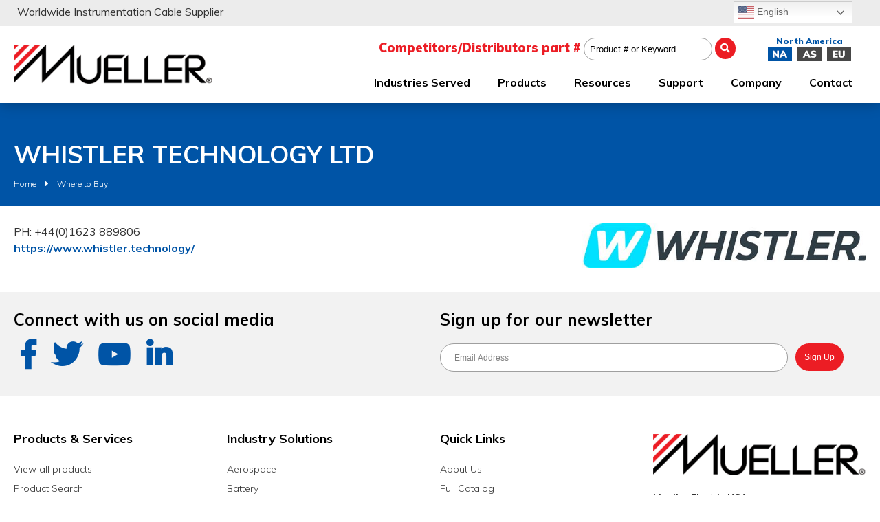

--- FILE ---
content_type: text/html; charset=utf-8
request_url: https://www.muellerelectric.com/distributor/Whistler-Technology-Ltd
body_size: 14794
content:

<!DOCTYPE html PUBLIC "-//W3C//DTD XHTML 1.0 Transitional//EN" "http://www.w3.org/TR/xhtml1/DTD/xhtml1-transitional.dtd">



<html xmlns="http://www.w3.org/1999/xhtml"><head>
<meta http-equiv="pragma" content="no-cache" />
<meta http-equiv="Cache-Control" content="no-cache" />
<meta name="language" content="en-us" />
<meta name="distribution" content="global" />
<meta name="robots" content="follow" />
<meta name="author" content="Robin Technologies, Inc. https://www.robintek.com" />
<meta name="copyright" content="(c) 2026 Robin Technologies, Inc." />
<meta http-equiv="title" content="WHISTLER TECHNOLOGY LTD - Distributors - Mueller Electric" />
<meta name="description" content="WHISTLER TECHNOLOGY LTD - Mueller Distributor - +44(0)1623 889806" />
<meta name="keywords" content="WHISTLER TECHNOLOGY LTD, distributor, mueller, electric, static, electricity, alligator, clips, insulators" />
<meta property="og:title" content="WHISTLER TECHNOLOGY LTD - Distributors - Mueller Electric" />
<meta property="og:description" content="WHISTLER TECHNOLOGY LTD - Mueller Distributor - +44(0)1623 889806" />
<meta property="og:image" content="https://www.muellerelectric.com/images/distributors/Whistler Logo RGB.jpg" />
<link type="image/x-icon" rel="icon" href="/favicon.ico" />
<link type="image/x-icon" rel="shortcut icon" href="/favicon.ico" />
<link type="text/css" rel="stylesheet" href="/css/font-awesome.min.css" />
<link type="text/css" rel="stylesheet" href="/css/default_style.css?v=4.3" />
<link type="text/css" rel="stylesheet" href="/css/default_menu.css" />
<link type="text/css" rel="stylesheet" href="/css/responsive.css?v=4.1" />
<script type="text/javascript" language="JavaScript" src="/includes/common.js"></script>
<script src="https://ajax.googleapis.com/ajax/libs/jquery/1.11.3/jquery.min.js"></script>
<script src="/includes/jquery/jquery.browser.js"></script>
<script src="/includes/parallax.js"></script>
<link rel="stylesheet" href="../includes/lightbox/css/lightbox.css" type="text/css" media="screen" />
<script src="/includes/lightbox/js/jquery-ui-1.8.18.custom.min.js"></script>
<script src="/includes/lightbox/js/lightbox.js"></script>
<script type="text/javascript" language="JavaScript" src="https://cdnjs.cloudflare.com/ajax/libs/modernizr/2.6.2/modernizr.min.js"></script>
<script type="text/javascript" language="JavaScript" src="/includes/slicknav/jquery.slicknav.js"></script>
<link type="text/css" rel="stylesheet" href="/css/slicknav.css" />
<link rel="stylesheet" href="/DXR.axd?r=1_66-zrGPs" /><link rel="stylesheet" href="/DXR.axd?r=1_67-zrGPs" /><link rel="stylesheet" href="/DXR.axd?r=1_208-zrGPs" /><link rel="stylesheet" href="/DXR.axd?r=1_205-zrGPs" /><link rel="stylesheet" href="/DXR.axd?r=1_207-zrGPs" /><link rel="stylesheet" href="/DXR.axd?r=1_204-zrGPs" /><title>
	WHISTLER TECHNOLOGY LTD - Distributors - Mueller Electric
</title>
    
    <style>
        .distLogo {
            float: right;
            width: 100%;
            margin: 0px 0px 10px 10px;
            min-width: 200px;
        }
    </style>

<meta name="viewport" content="width=device-width, initial-scale=1, maximum-scale=1, user-scalable=1" />
    <!-- Global site tag (gtag.js) - Google Analytics -->
<script async src=https://www.googletagmanager.com/gtag/js?id=G-LNBVXYTF2G></script>
<script>
  window.dataLayer = window.dataLayer || [];
  function gtag(){dataLayer.push(arguments);}
  gtag('js', new Date());
 
  gtag('config', 'G-LNBVXYTF2G');
</script> 
    <!-- Google Tag Manager -->
<script>(function(w,d,s,l,i){w[l]=w[l]||[];w[l].push({'gtm.start':
new Date().getTime(),event:'gtm.js'});var f=d.getElementsByTagName(s)[0],
j=d.createElement(s),dl=l!='dataLayer'?'&l='+l:'';j.async=true;j.src=
'https://www.googletagmanager.com/gtm.js?id='+i+dl;f.parentNode.insertBefore(j,f);
})(window,document,'script','dataLayer','GTM-KHJFKNT');</script>
<!-- End Google Tag Manager -->
    <!-- Google tag (gtag.js) --> 
    <script async src=https://www.googletagmanager.com/gtag/js?id=G-LNBVXYTF2G></script> 
    <script> window.dataLayer = window.dataLayer || []; function gtag() { dataLayer.push(arguments); } gtag('js', new Date()); gtag('config', 'G-LNBVXYTF2G'); </script>


<!-- Google Tag Manager (noscript) -->
<noscript><iframe src="https://www.googletagmanager.com/ns.html?id=GTM-KHJFKNT"
height="0" width="0" style="display:none;visibility:hidden"></iframe></noscript>
<!-- End Google Tag Manager (noscript) -->

<script type="text/javascript" language="JavaScript">
</script></head>
<body id="ctl00_ctl00__body">
	<div id="content">
		<form name="aspnetForm" method="post" action="/distributor/Whistler-Technology-Ltd" id="aspnetForm">
<div>
<input type="hidden" name="__EVENTTARGET" id="__EVENTTARGET" value="" />
<input type="hidden" name="__EVENTARGUMENT" id="__EVENTARGUMENT" value="" />
<input type="hidden" name="__VIEWSTATE" id="__VIEWSTATE" value="/[base64]/SW5z+8rjyHHVsDVkXrOjiTgNPweUfx6qbL" />
</div>

<script type="text/javascript">
//<![CDATA[
var theForm = document.forms['aspnetForm'];
if (!theForm) {
    theForm = document.aspnetForm;
}
function __doPostBack(eventTarget, eventArgument) {
    if (!theForm.onsubmit || (theForm.onsubmit() != false)) {
        theForm.__EVENTTARGET.value = eventTarget;
        theForm.__EVENTARGUMENT.value = eventArgument;
        theForm.submit();
    }
}
//]]>
</script>


<div>

	<input type="hidden" name="__VIEWSTATEGENERATOR" id="__VIEWSTATEGENERATOR" value="3F236FC3" />
</div>
			<div class="main-container">
                <div class="bg-top section group">
                    <div class="box-top boxed">
                        

<div class="bg-top-bar">
    <div class="boxed box-top-bar section group">
        <div class="col span_6 col-top-bar-left">
            Worldwide Instrumentation Cable Supplier
        </div>
        <div class="col span_6 col-top-bar-right">
            <div class="box-translation-select">
                <div class="gtranslate_wrapper"></div>
                <script>window.gtranslateSettings = {"default_language":"en","detect_browser_language":true,"languages":["en","ar","zh-CN","nl","fr","de","it","pt","ru","es"],"wrapper_selector":".gtranslate_wrapper","flag_size":24,"switcher_horizontal_position":"inline","alt_flags":{"en":"usa"}}</script>
                <script src="https://cdn.gtranslate.net/widgets/latest/dwf.js" defer></script>
            </div>
        </div>
    </div>
</div>
<div class="bg-header col span_3">
    <div class="box-header box-logo section group">
        <div class="col span_12">
        <a href="/"><img src="/images/logo-mueller-electric.png" alt="Mueller Electric - The Inventor of the Alligator Clip" /></a>  
    </div>
    </div>
</div>
				        
    
        <div id="ctl00_ctl00_ContentPageMenu_ContentPageMenu_menu_bar">

<div class="box-form box-hdr-iframe">
    <iframe src="/pages/header_iframe.aspx" id="ctl00_ctl00_ContentPageMenu_ContentPageMenu_ctl00_searchiframe" frameBorder="0" class="hdr-iframe"></iframe>
</div>
<div class="bg-menu col span_9">
    <div class="box-menu" id="box_menu">

        <!-- Desktop Menu -->
        <div class="desktop-menu">
            <script id="dxis_212408672" src="/DXR.axd?r=1_9-zrGPs"></script><script id="dxis_142173726" src="/DXR.axd?r=1_10-zrGPs"></script><script id="dxis_1282684773" src="/DXR.axd?r=1_253-zrGPs"></script><script id="dxis_1360406062" src="/DXR.axd?r=1_21-zrGPs"></script><script id="dxis_750757215" src="/DXR.axd?r=1_62-zrGPs"></script><script id="dxis_141928701" src="/DXR.axd?r=1_11-zrGPs"></script><script id="dxis_142101852" src="/DXR.axd?r=1_12-zrGPs"></script><script id="dxis_142135611" src="/DXR.axd?r=1_13-zrGPs"></script><script id="dxis_142072185" src="/DXR.axd?r=1_15-zrGPs"></script><script id="dxis_1360579213" src="/DXR.axd?r=1_22-zrGPs"></script><script id="dxis_803720973" src="/DXR.axd?r=1_31-zrGPs"></script><script id="dxis_67933941" src="/DXR.axd?r=1_181-zrGPs"></script><script id="dxis_1719532902" src="/DXR.axd?r=1_182-zrGPs"></script><script id="dxis_66185232" src="/DXR.axd?r=1_180-zrGPs"></script><div class="dxmLite_menu dxm-ltr">
	<div class="dxm-main dxm-horizontal" id="ctl00_ctl00_ContentPageMenu_ContentPageMenu_ctl00_main_menu" style="vertical-align:Middle;">
		<ul class="dx dxm-image-l dxm-noImages">
			<li class="dxm-item menu_item"><a class="dxm-content dxm-hasText dx" href="https://ww2.muellerelectric.com/industries-served/" target="_self"><span class="dx-vam dxm-contentText">Industries Served</span></a></li><li class="dxm-item menu_item"><a class="dxm-content dxm-hasText dx" href="../product-categories" target="_self"><span class="dx-vam dxm-contentText">Products</span></a></li><li class="dxm-item menu_item"><a class="dxm-content dxm-hasText dx" href="https://ww2.muellerelectric.com/resources/" target="_self"><span class="dx-vam dxm-contentText">Resources</span></a></li><li class="dxm-item menu_item"><a class="dxm-content dxm-hasText dx" href="https://ww2.muellerelectric.com/support/" target="_self"><span class="dx-vam dxm-contentText">Support</span></a></li><li class="dxm-item menu_item"><a class="dxm-content dxm-hasText dx" href="https://ww2.muellerelectric.com/company/" target="_self"><span class="dx-vam dxm-contentText">Company</span></a></li><li class="dxm-item menu_item"><a class="dxm-content dxm-hasText dx" href="../contact-mueller" target="_self"><span class="dx-vam dxm-contentText">Contact</span></a></li>
		</ul>
	</div><b class="dx-clear"></b><div id="ctl00_ctl00_ContentPageMenu_ContentPageMenu_ctl00_main_menu_DXM0_" style="z-index:20002;display:none;">
		<div class="dxm-shadow dxm-popup sub_menu">
			<ul class="dx dxm-noImages">
				<li class="dxm-item sub_menu_item"><a class="dxm-content dxm-hasText dx" href="https://ww2.muellerelectric.com/industries-served/aerospace/" target="_self"><span class="dx-vam dxm-contentText">Aerospace &amp; Transportation</span></a><b class="dx-clear"></b></li><li class="dxm-spacing"></li><li class="dxm-item sub_menu_item"><a class="dxm-content dxm-hasText dx" href="https://ww2.muellerelectric.com/industries-served/battery/" target="_self"><span class="dx-vam dxm-contentText">Battery</span></a><b class="dx-clear"></b></li><li class="dxm-spacing"></li><li class="dxm-item sub_menu_item"><a class="dxm-content dxm-hasText dx" href="https://ww2.muellerelectric.com/industries-served/factory-automation/" target="_self"><span class="dx-vam dxm-contentText">Factory Automation</span></a><b class="dx-clear"></b></li><li class="dxm-spacing"></li><li class="dxm-item sub_menu_item"><a class="dxm-content dxm-hasText dx" href="https://ww2.muellerelectric.com/industries-served/medical/" target="_self"><span class="dx-vam dxm-contentText">Medical</span></a><b class="dx-clear"></b></li><li class="dxm-spacing"></li><li class="dxm-item sub_menu_item"><a class="dxm-content dxm-hasText dx" href="https://ww2.muellerelectric.com/industries-served/military-defense/" target="_self"><span class="dx-vam dxm-contentText">Military &amp; Defense</span></a><b class="dx-clear"></b></li><li class="dxm-spacing"></li><li class="dxm-item sub_menu_item"><a class="dxm-content dxm-hasText dx" href="https://ww2.muellerelectric.com/industries-served/paint-grounding/" target="_self"><span class="dx-vam dxm-contentText">Paint Grounding</span></a><b class="dx-clear"></b></li><li class="dxm-spacing"></li><li class="dxm-item sub_menu_item"><a class="dxm-content dxm-hasText dx" href="https://ww2.muellerelectric.com/industries-served/substation-maintenance/" target="_self"><span class="dx-vam dxm-contentText">Substation Maintenance</span></a><b class="dx-clear"></b></li><li class="dxm-spacing"></li><li class="dxm-item sub_menu_item"><a class="dxm-content dxm-hasText dx" href="https://ww2.muellerelectric.com/industries-served/test-measurement/" target="_self"><span class="dx-vam dxm-contentText">Test &amp; Measurement</span></a><b class="dx-clear"></b></li><li class="dxm-spacing"></li><li class="dxm-item sub_menu_item"><a class="dxm-content dxm-hasText dx" href="https://ww2.muellerelectric.com/industries-served/underground-sensing/" target="_self"><span class="dx-vam dxm-contentText">Underground Sensing</span></a><b class="dx-clear"></b></li>
			</ul>
		</div>
	</div><div id="ctl00_ctl00_ContentPageMenu_ContentPageMenu_ctl00_main_menu_DXM1_" style="z-index:20002;display:none;">
		<div class="dxm-shadow dxm-popup sub_menu">
			<ul class="dx dxm-noImages">
				<li class="dxm-item sub_menu_item"><a class="dxm-content dxm-hasText dx" href="https://www.muellerelectric.com/products/category/accessories" target="_self"><span class="dx-vam dxm-contentText">Accessories</span></a><b class="dx-clear"></b></li><li class="dxm-spacing"></li><li class="dxm-item sub_menu_item"><a class="dxm-content dxm-hasText dx" href="https://www.muellerelectric.com/products/category/banana" target="_self"><span class="dx-vam dxm-contentText">Banana Connectors</span></a><b class="dx-clear"></b></li><li class="dxm-spacing"></li><li class="dxm-item sub_menu_item"><a class="dxm-content dxm-hasText dx" href="https://www.muellerelectric.com/products/category/binding-posts" target="_self"><span class="dx-vam dxm-contentText">Binding Posts</span></a><b class="dx-clear"></b></li><li class="dxm-spacing"></li><li class="dxm-item sub_menu_item"><a class="dxm-content dxm-hasText dx" href="https://www.muellerelectric.com/products/category/bnc-connectors" target="_self"><span class="dx-vam dxm-contentText">BNC Connectors</span></a><b class="dx-clear"></b></li><li class="dxm-spacing"></li><li class="dxm-item sub_menu_item"><a class="dxm-content dxm-hasText dx" href="https://www.muellerelectric.com/products/category/cable-lugs" target="_self"><span class="dx-vam dxm-contentText">Cables Lugs</span></a><b class="dx-clear"></b></li><li class="dxm-spacing"></li><li class="dxm-item sub_menu_item"><a class="dxm-content dxm-hasText dx" href="https://www.muellerelectric.com/products/category/Clips" target="_self"><span class="dx-vam dxm-contentText">Clips</span></a><b class="dx-clear"></b></li><li class="dxm-spacing"></li><li class="dxm-item sub_menu_item"><a class="dxm-content dxm-hasText dx" href="https://www.muellerelectric.com/products/category/Grounding-Cable" target="_self"><span class="dx-vam dxm-contentText">Grounding</span></a><b class="dx-clear"></b></li><li class="dxm-spacing"></li><li class="dxm-item sub_menu_item"><a class="dxm-content dxm-hasText dx" href="https://www.muellerelectric.com/products/category/instrumentation-cables" target="_self"><span class="dx-vam dxm-contentText">Instrumentation Cables</span></a><b class="dx-clear"></b></li><li class="dxm-spacing"></li><li class="dxm-item sub_menu_item"><a class="dxm-content dxm-hasText dx" href="https://www.muellerelectric.com/products/category/insulators" target="_self"><span class="dx-vam dxm-contentText">Insulators</span></a><b class="dx-clear"></b></li><li class="dxm-spacing"></li><li class="dxm-item sub_menu_item"><a class="dxm-content dxm-hasText dx" href="https://www.muellerelectric.com/products/category/Kits" target="_self"><span class="dx-vam dxm-contentText">Kits</span></a><b class="dx-clear"></b></li><li class="dxm-spacing"></li><li class="dxm-item sub_menu_item"><a class="dxm-content dxm-hasText dx" href="https://www.muellerelectric.com/products/category/pin-tip-connectors" target="_self"><span class="dx-vam dxm-contentText">Pin-Tip Connectors</span></a><b class="dx-clear"></b></li><li class="dxm-spacing"></li><li class="dxm-item sub_menu_item"><a class="dxm-content dxm-hasText dx" href="https://www.muellerelectric.com/products/category/temporary-protective-grounds" target="_self"><span class="dx-vam dxm-contentText">Temporary Protective Grounds</span></a><b class="dx-clear"></b></li><li class="dxm-spacing"></li><li class="dxm-item sub_menu_item"><a class="dxm-content dxm-hasText dx" href="https://www.muellerelectric.com/products/category/terminals" target="_self"><span class="dx-vam dxm-contentText">Terminals</span></a><b class="dx-clear"></b></li><li class="dxm-spacing"></li><li class="dxm-item sub_menu_item"><a class="dxm-content dxm-hasText dx" href="https://www.muellerelectric.com/products/category/Test-leads" target="_self"><span class="dx-vam dxm-contentText">Test Leads</span></a><b class="dx-clear"></b></li><li class="dxm-spacing"></li><li class="dxm-item sub_menu_item"><a class="dxm-content dxm-hasText dx" href="https://www.muellerelectric.com/products/category/underground-sensing" target="_self"><span class="dx-vam dxm-contentText">Underground Sensing</span></a><b class="dx-clear"></b></li><li class="dxm-spacing"></li><li class="dxm-item sub_menu_item"><a class="dxm-content dxm-hasText dx" href="https://www.muellerelectric.com/products/category/Cable" target="_self"><span class="dx-vam dxm-contentText">Wire/Cable</span></a><b class="dx-clear"></b></li><li class="dxm-spacing"></li><li class="dxm-item sub_menu_item"><a class="dxm-content dxm-hasText dx" href="https://www.muellerelectric.com/products/category/sma-connectors" target="_self"><span class="dx-vam dxm-contentText">SMA Connectors and Cable Assemblies</span></a><b class="dx-clear"></b></li><li class="dxm-spacing"></li><li class="dxm-item sub_menu_item"><a class="dxm-content dxm-hasText dx" href="/products/category/smb-connectors-cable-assemblies" target="_self"><span class="dx-vam dxm-contentText">SMB Connectors and Cable Assemblies</span></a><b class="dx-clear"></b></li><li class="dxm-spacing"></li><li class="dxm-item sub_menu_item"><a class="dxm-content dxm-hasText dx" href="/products/category/bnc-connectors-cable-assemblies" target="_self"><span class="dx-vam dxm-contentText">BNC Connectors and Cable Assemblies</span></a><b class="dx-clear"></b></li><li class="dxm-spacing"></li><li class="dxm-item sub_menu_item"><a class="dxm-content dxm-hasText dx" href="/products/category/mmcx-connectors-cable-assemblies" target="_self"><span class="dx-vam dxm-contentText">MMCX Connectors and Cable Assemblies</span></a><b class="dx-clear"></b></li>
			</ul>
		</div>
	</div><div id="ctl00_ctl00_ContentPageMenu_ContentPageMenu_ctl00_main_menu_DXM1i7_" style="z-index:20004;display:none;">
		<div class="dxm-shadow dxm-popup sub_menu">
			<ul class="dx dxm-noImages">
				<li class="dxm-item sub_menu_item"><a class="dxm-content dxm-hasText dx" href="https://www.muellerelectric.com/products/category/field-wireable-connectors" target="_self"><span class="dx-vam dxm-contentText">Field Wireable Connectors</span></a><b class="dx-clear"></b></li>
			</ul>
		</div>
	</div><div id="ctl00_ctl00_ContentPageMenu_ContentPageMenu_ctl00_main_menu_DXM2_" style="z-index:20002;display:none;">
		<div class="dxm-shadow dxm-popup sub_menu">
			<ul class="dx dxm-noImages">
				<li class="dxm-item sub_menu_item"><a class="dxm-content dxm-hasText dx" href="https://ww2.muellerelectric.com/resources/video-library/" target="_self"><span class="dx-vam dxm-contentText">Video Library</span></a><b class="dx-clear"></b></li><li class="dxm-spacing"></li><li class="dxm-item sub_menu_item"><a class="dxm-content dxm-hasText dx" href="../product-videos" target="_self"><span class="dx-vam dxm-contentText">Product Videos</span></a><b class="dx-clear"></b></li><li class="dxm-spacing"></li><li class="dxm-item sub_menu_item"><a class="dxm-content dxm-hasText dx" href="../full-product-catalog" target="_self"><span class="dx-vam dxm-contentText">Product Catalog</span></a><b class="dx-clear"></b></li>
			</ul>
		</div>
	</div><div id="ctl00_ctl00_ContentPageMenu_ContentPageMenu_ctl00_main_menu_DXM3_" style="z-index:20002;display:none;">
		<div class="dxm-shadow dxm-popup sub_menu">
			<ul class="dx dxm-noImages">
				<li class="dxm-item sub_menu_item"><a class="dxm-content dxm-hasText dx" href="https://ww2.muellerelectric.com/resources/faqs/" target="_self"><span class="dx-vam dxm-contentText">FAQs</span></a><b class="dx-clear"></b></li><li class="dxm-spacing"></li><li class="dxm-item sub_menu_item"><a class="dxm-content dxm-hasText dx" href="https://ww2.muellerelectric.com/resources/grounding-resources/" target="_self"><span class="dx-vam dxm-contentText">Grounding Resources</span></a><b class="dx-clear"></b></li><li class="dxm-spacing"></li><li class="dxm-item sub_menu_item"><a class="dxm-content dxm-hasText dx" href="https://ww2.muellerelectric.com/resources/media-downloads/" target="_self"><span class="dx-vam dxm-contentText">Media &amp; Downloads</span></a><b class="dx-clear"></b></li><li class="dxm-spacing"></li><li class="dxm-item sub_menu_item"><a class="dxm-content dxm-hasText dx" href="https://www.muellerelectric.com/vendor-cross-reference" target="_self"><span class="dx-vam dxm-contentText">Vendor Cross Reference</span></a><b class="dx-clear"></b></li><li class="dxm-spacing"></li><li class="dxm-item sub_menu_item"><a class="dxm-content dxm-hasText dx" href="https://www.muellerelectric.com/where-to-buy" target="_self"><span class="dx-vam dxm-contentText">Where To Buy</span></a><b class="dx-clear"></b></li>
			</ul>
		</div>
	</div><div id="ctl00_ctl00_ContentPageMenu_ContentPageMenu_ctl00_main_menu_DXM4_" style="z-index:20002;display:none;">
		<div class="dxm-shadow dxm-popup sub_menu">
			<ul class="dx dxm-noImages">
				<li class="dxm-item sub_menu_item"><a class="dxm-content dxm-hasText dx" href="https://ww2.muellerelectric.com/company/about-us/" target="_self"><span class="dx-vam dxm-contentText">About Us</span></a><b class="dx-clear"></b></li><li class="dxm-spacing"></li><li class="dxm-item sub_menu_item"><a class="dxm-content dxm-hasText dx" href="https://ww2.muellerelectric.com/company/blog/" target="_self"><span class="dx-vam dxm-contentText">Blog</span></a><b class="dx-clear"></b></li><li class="dxm-spacing"></li><li class="dxm-item sub_menu_item"><a class="dxm-content dxm-hasText dx" href="https://ww2.muellerelectric.com/take-a-tour-of-our-factory/" target="_self"><span class="dx-vam dxm-contentText">Take a Tour of Our Factory!</span></a><b class="dx-clear"></b></li><li class="dxm-spacing"></li><li class="dxm-item sub_menu_item"><a class="dxm-content dxm-hasText dx" href="https://ww2.muellerelectric.com/company/careers/" target="_self"><span class="dx-vam dxm-contentText">Careers</span></a><b class="dx-clear"></b></li><li class="dxm-spacing"></li><li class="dxm-item sub_menu_item"><a class="dxm-content dxm-hasText dx" href="https://ww2.muellerelectric.com/company/certificates/" target="_self"><span class="dx-vam dxm-contentText">Certificates</span></a><b class="dx-clear"></b></li><li class="dxm-spacing"></li><li class="dxm-item sub_menu_item"><a class="dxm-content dxm-hasText dx" href="https://ww2.muellerelectric.com/category/whats-new-at-mueller/" target="_self"><span class="dx-vam dxm-contentText">News</span></a><b class="dx-clear"></b></li><li class="dxm-spacing"></li><li class="dxm-item sub_menu_item"><a class="dxm-content dxm-hasText dx" href="https://ww2.muellerelectric.com/company/why-should-your-company-work-with-mueller-electric/" target="_self"><span class="dx-vam dxm-contentText">Why Work With Us</span></a><b class="dx-clear"></b></li>
			</ul>
		</div>
	</div><div id="ctl00_ctl00_ContentPageMenu_ContentPageMenu_ctl00_main_menu_DXM5_" style="z-index:20002;display:none;">
		<div class="dxm-shadow dxm-popup sub_menu">
			<ul class="dx dxm-noImages">
				<li class="dxm-item sub_menu_item"><a class="dxm-content dxm-hasText dx" href="https://ww2.muellerelectric.com/contact/" target="_self"><span class="dx-vam dxm-contentText">USA Contact</span></a><b class="dx-clear"></b></li><li class="dxm-spacing"></li><li class="dxm-item sub_menu_item"><a class="dxm-content dxm-hasText dx" href="https://ww2.muellerelectric.com/europe-contact/" target="_self"><span class="dx-vam dxm-contentText">Europe Contact</span></a><b class="dx-clear"></b></li><li class="dxm-spacing"></li><li class="dxm-item sub_menu_item"><a class="dxm-content dxm-hasText dx" href="https://ww2.muellerelectric.com/asia-contact/" target="_self"><span class="dx-vam dxm-contentText">Asia Contact</span></a><b class="dx-clear"></b></li>
			</ul>
		</div>
	</div>
</div><script id="dxss_140846462">
<!--
ASPx.AddHoverItems('ctl00_ctl00_ContentPageMenu_ContentPageMenu_ctl00_main_menu',[[['dxm-hovered menu_hover',''],['',''],['DXI0_','DXI1_','DXI2_','DXI3_','DXI4_','DXI5_'],['','T']],[[''],[''],['DXME0_','DXMBC0_','DXME1_','DXMBC1_','DXME1i7_','DXMBC1i7_','DXME2_','DXMBC2_','DXME3_','DXMBC3_','DXME4_','DXMBC4_','DXME5_','DXMBC5_']],[['dxm-hovered sub_menu_item_hover',''],['',''],['DXI0i0_','DXI0i1_','DXI0i2_','DXI0i3_','DXI0i4_','DXI0i5_','DXI0i6_','DXI0i7_','DXI0i8_','DXI1i0_','DXI1i1_','DXI1i2_','DXI1i3_','DXI1i4_','DXI1i5_','DXI1i6_','DXI1i7_','DXI1i7i0_','DXI1i8_','DXI1i9_','DXI1i10_','DXI1i11_','DXI1i12_','DXI1i13_','DXI1i14_','DXI1i15_','DXI1i16_','DXI1i17_','DXI1i18_','DXI1i19_','DXI2i0_','DXI2i1_','DXI2i2_','DXI3i0_','DXI3i1_','DXI3i2_','DXI3i3_','DXI3i4_','DXI4i0_','DXI4i1_','DXI4i2_','DXI4i3_','DXI4i4_','DXI4i5_','DXI4i6_','DXI5i0_','DXI5i1_','DXI5i2_'],['','T']]]);
ASPx.createControl(ASPxClientMenu,'ctl00_ctl00_ContentPageMenu_ContentPageMenu_ctl00_main_menu','',{'uniqueID':'ctl00$ctl00$ContentPageMenu$ContentPageMenu$ctl00$main_menu','renderData':{'':[[0],[1],[2],[3],[4],[5]],'0':[[0],[1],[2],[3],[4],[5],[6],[7],[8]],'1':[[0],[1],[2],[3],[4],[5],[6],[7],[8],[9],[10],[11],[12],[13],[14],[15],[16],[17],[18],[19]],'1i7':[[0]],'2':[[0],[1],[2]],'3':[[0],[1],[2],[3],[4]],'4':[[0],[1],[2],[3],[4],[5],[6]],'5':[[0],[1],[2]]},'appearAfter':50});

//-->
</script>
        </div>

        <!-- Mobile Menu -->
        <div class="mobile-menu">
            <ul id="menu"><li><a href="https://ww2.muellerelectric.com/industries-served/">Industries Served</a><ul><li><a href="https://ww2.muellerelectric.com/industries-served/aerospace/">Aerospace & Transportation</a></li><li><a href="https://ww2.muellerelectric.com/industries-served/battery/">Battery</a></li><li><a href="https://ww2.muellerelectric.com/industries-served/factory-automation/">Factory Automation</a></li><li><a href="https://ww2.muellerelectric.com/industries-served/medical/">Medical</a></li><li><a href="https://ww2.muellerelectric.com/industries-served/military-defense/">Military & Defense</a></li><li><a href="https://ww2.muellerelectric.com/industries-served/paint-grounding/">Paint Grounding</a></li><li><a href="https://ww2.muellerelectric.com/industries-served/substation-maintenance/">Substation Maintenance</a></li><li><a href="https://ww2.muellerelectric.com/industries-served/test-measurement/">Test & Measurement</a></li><li><a href="https://ww2.muellerelectric.com/industries-served/underground-sensing/">Underground Sensing</a></li></ul></li><li><a href="../product-categories">Products</a><ul><li><a href="https://www.muellerelectric.com/products/category/accessories">Accessories</a></li><li><a href="https://www.muellerelectric.com/products/category/banana">Banana Connectors</a></li><li><a href="https://www.muellerelectric.com/products/category/binding-posts">Binding Posts</a></li><li><a href="https://www.muellerelectric.com/products/category/bnc-connectors">BNC Connectors</a></li><li><a href="https://www.muellerelectric.com/products/category/cable-lugs">Cables Lugs</a></li><li><a href="https://www.muellerelectric.com/products/category/Clips">Clips</a></li><li><a href="https://www.muellerelectric.com/products/category/Grounding-Cable">Grounding</a></li><li><a href="https://www.muellerelectric.com/products/category/instrumentation-cables">Instrumentation Cables</a><ul><li><a href="https://www.muellerelectric.com/products/category/field-wireable-connectors">Field Wireable Connectors</a></li></ul></li><li><a href="https://www.muellerelectric.com/products/category/insulators">Insulators</a></li><li><a href="https://www.muellerelectric.com/products/category/Kits">Kits</a></li><li><a href="https://www.muellerelectric.com/products/category/pin-tip-connectors">Pin-Tip Connectors</a></li><li><a href="https://www.muellerelectric.com/products/category/temporary-protective-grounds">Temporary Protective Grounds</a></li><li><a href="https://www.muellerelectric.com/products/category/terminals">Terminals</a></li><li><a href="https://www.muellerelectric.com/products/category/Test-leads">Test Leads</a></li><li><a href="https://www.muellerelectric.com/products/category/underground-sensing">Underground Sensing</a></li><li><a href="https://www.muellerelectric.com/products/category/Cable">Wire/Cable</a></li><li><a href="https://www.muellerelectric.com/products/category/sma-connectors">SMA Connectors and Cable Assemblies</a></li><li><a href="/products/category/smb-connectors-cable-assemblies">SMB Connectors and Cable Assemblies</a></li><li><a href="/products/category/bnc-connectors-cable-assemblies">BNC Connectors and Cable Assemblies</a></li><li><a href="/products/category/mmcx-connectors-cable-assemblies">MMCX Connectors and Cable Assemblies</a></li></ul></li><li><a href="https://ww2.muellerelectric.com/resources/">Resources</a><ul><li><a href="https://ww2.muellerelectric.com/resources/video-library/">Video Library</a></li><li><a href="../product-videos">Product Videos</a></li><li><a href="../full-product-catalog">Product Catalog</a></li></ul></li><li><a href="https://ww2.muellerelectric.com/support/">Support</a><ul><li><a href="https://ww2.muellerelectric.com/resources/faqs/">FAQs</a></li><li><a href="https://ww2.muellerelectric.com/resources/grounding-resources/">Grounding Resources</a></li><li><a href="https://ww2.muellerelectric.com/resources/media-downloads/">Media & Downloads</a></li><li><a href="https://www.muellerelectric.com/vendor-cross-reference">Vendor Cross Reference</a></li><li><a href="https://www.muellerelectric.com/where-to-buy">Where To Buy</a></li></ul></li><li><a href="https://ww2.muellerelectric.com/company/">Company</a><ul><li><a href="https://ww2.muellerelectric.com/company/about-us/">About Us</a></li><li><a href="https://ww2.muellerelectric.com/company/blog/">Blog</a></li><li><a href="https://ww2.muellerelectric.com/take-a-tour-of-our-factory/">Take a Tour of Our Factory!</a></li><li><a href="https://ww2.muellerelectric.com/company/careers/">Careers</a></li><li><a href="https://ww2.muellerelectric.com/company/certificates/">Certificates</a></li><li><a href="https://ww2.muellerelectric.com/category/whats-new-at-mueller/">News</a></li><li><a href="https://ww2.muellerelectric.com/company/why-should-your-company-work-with-mueller-electric/">Why Work With Us</a></li></ul></li><li><a href="../contact-mueller">Contact</a><ul><li><a href="https://ww2.muellerelectric.com/contact/">USA Contact</a></li><li><a href="https://ww2.muellerelectric.com/europe-contact/">Europe Contact</a></li><li><a href="https://ww2.muellerelectric.com/asia-contact/">Asia Contact</a></li></ul></li></ul>
            <script>
                $(function () {
                    $('#menu').slicknav({
                        prependTo: '#box_menu' //This line sets the mobile menu to a block with the chosen ID
                    });
                });
            </script>
        </div>

    </div>
</div>
</div>
    

                    </div>
                </div>
				
				

    <!-- Search Container -->
        <div id="ctl00_ctl00_ContentBody_phSearch"></div>
    <!-- END Search Container -->
 <div class="bg-main-banner font-white" id="hdr_bg">
    <div class="bg-page-hdr boxed">
        <div class="box-page-hdr boxed">
            <div id="ctl00_ctl00_ContentBody_phTitle"><h1 id="page_hdr "><span class='notranslate'>WHISTLER TECHNOLOGY LTD</span></h1></div>
            <div id="ctl00_ctl00_ContentBody_divBreadcrumbs" class="box-breadcrumbs"><a href="/">Home</a> <i Class="fas fa-caret-right"></i> <a href="/where-to-buy">Where to Buy</a></div>
        </div>
    </div>
</div>
<div class="bg-body">
    <div class="box-body boxed">
        <div class="padding-center">
            
            
            
            

    <div class="section group">
		<div id="ctl00_ctl00_ContentBody_ContentBody_divContent" class="col span_8">PH: +44(0)1623 889806<br />
<a href='https://www.whistler.technology/' target='_blank'>https://www.whistler.technology/</a><br />
</div>
		<div id="ctl00_ctl00_ContentBody_ContentBody_divImage" class="col span_4">            
		<a href='https://www.whistler.technology/'>
<img src="/images/distributors/Whistler Logo RGB.jpg" alt="WHISTLER TECHNOLOGY LTD" class="distLogo" />
</a>
</div>
	</div>
        

    














            
            
            <div class="clearer"></div>
        </div>
    </div>
</div>

				
				

<script type="text/javascript">
    function newsletter_submit(val) {
		document.getElementById("ctl00_ctl00_ContentFooter_ctl00_newsletter_form_action").value = val;
		document.forms["aspnetForm"].submit();
	}
</script>

<div class="bg-footer-top">
    <div class="box-footer-top padding-center section group boxed">
        <div class="col span_6 box-social">
            <h3>Connect with us on social media</h3>
            <a href="https://www.facebook.com/MuellerElectric/" target="_blank"><i class="fab fa-facebook-f"></i></a>
            <a href="https://twitter.com/muellerelectric" target="_blank"><i class="fab fa-twitter"></i></a>
            <a href="https://www.youtube.com/channel/UCPSyTO5763J0Hi59TX2kOfg" target="_blank"><i class="fab fa-youtube"></i></a>
            <a href="https://www.linkedin.com/company/mueller-electric-company/" target="_blank"><i class="fab fa-linkedin-in"></i></a>
        </div>
        <div class="col span_6">
            <h3>Sign up for our newsletter</h3>

            <div id="ctl00_ctl00_ContentFooter_ctl00_phErrors"></div>
            <div class="box-newsletter-signup box-form section group">
                <input name="ctl00$ctl00$ContentFooter$ctl00$newsletter_form_action" type="hidden" id="ctl00_ctl00_ContentFooter_ctl00_newsletter_form_action" />
                <div class="col span_10 fld">
                    <table class="dxeTextBoxSys dxeTextBox dxeTextBoxDefaultWidthSys" id="ctl00_ctl00_ContentFooter_ctl00_newsletter_email" style="width:100%;">
	<tr>
		<td class="dxic" style="width:100%;"><input class="dxeEditArea dxeEditAreaSys" id="ctl00_ctl00_ContentFooter_ctl00_newsletter_email_I" name="ctl00$ctl00$ContentFooter$ctl00$newsletter_email" onchange="ASPx.EValueChanged(&#39;ctl00_ctl00_ContentFooter_ctl00_newsletter_email&#39;)" value="Email Address" type="text" /></td>
	</tr>
</table><script id="dxss_1938391397">
<!--
ASPx.createControl(ASPxClientTextBox,'ctl00_ctl00_ContentFooter_ctl00_newsletter_email','newsletter_email',{'uniqueID':'ctl00$ctl00$ContentFooter$ctl00$newsletter_email','scStates':6,'scPostfix':'','stateObject':{'rawValue':''},'nullText':'Email Address'},null,null,{'decorationStyles':[{'key':'F','className':'dxeFocused','cssText':''},{'key':'N','className':'dxeNullText','cssText':''}]});

//-->
</script>
                </div>

                <div class="col span_2">
                    <input class="btn" EnableThemeing="False" id="ctl00_ctl00_ContentFooter_ctl00_ASPxButton1" value="Sign Up" type="button" /><script id="dxss_1339321618">
<!--
ASPx.InitializeSVGSprite();
ASPx.createControl(ASPxClientButton,'ctl00_ctl00_ContentFooter_ctl00_ASPxButton1','',{'uniqueID':'ctl00$ctl00$ContentFooter$ctl00$ASPxButton1','isNative':true,'useSubmitBehavior':false,'autoPostBackFunction':function(postBackArg) { WebForm_DoPostBackWithOptions(new WebForm_PostBackOptions("ctl00$ctl00$ContentFooter$ctl00$ASPxButton1",  postBackArg, true, "", "", false, true)); }},{'Click':function(s,e) {newsletter_submit('submit');}});

//-->
</script>
                </div>
            </div>
        </div>
    </div>
</div>



<div class="bg-footer-middle">
    <div class="box-footer-middle padding-center section group boxed">
        <div class="col span_3">
            <h3>Products &amp; Services</h3><br />
            <a href="/products">View all products</a><br />
			<a href="/product-search">Product Search</a><br />
			<a href="https://www.muellerelectric.com/products/category/accessories">Accessories</a><br /><a href="/products/category/Accessory"><br /></a><a href="https://www.muellerelectric.com/products/category/cable-lugs">Cable Lugs</a><br /><a href="https://www.muellerelectric.com/products/category/Clips">Clips</a><br /><a href="https://www.muellerelectric.com/products/category/connectors">Connectors</a><br /> <a href="https://www.muellerelectric.com/products/category/Grounding-Cable">Grounding Cables</a><br /><a href="https://www.muellerelectric.com/products/category/instrumentation-cables">Instrumentation Cables</a><br />
			<a href="https://www.muellerelectric.com/products/category/Kits">Kits</a><br />
			<a href="https://www.muellerelectric.com/products/category/Test-Leads">Test Leads</a><br />
			<a href="https://www.muellerelectric.com/products/category/protective-grounds">Temporary Protective Grounds</a><br />
			<a href="https://www.muellerelectric.com/products/category/Cable">Wire &amp;&nbsp;Cable</a><br />
        </div>
        <div class="col span_3">
            <h3>Industry Solutions</h3><br />

<a href="https://www.muellerelectric.com/aerospace">Aerospace</a><br />
<a href="https://www.muellerelectric.com/battery">Battery</a><br />
<a href="https://info.muellerelectric.com/en/instrumentation#undefined">Instrumentation</a><br />
<a href="https://www.muellerelectric.com/medical">Medical</a><br />
<a href="https://www.muellerelectric.com/military-defense">Military &amp; Defense</a><br />
<a href="https://www.muellerelectric.com/paint-grounding">Paint Grounding</a><br />
<a href="https://www.muellerelectric.com/substation-maintenance">Substation Maintenance</a><br />
<a href="https://www.muellerelectric.com/test-measurement">Test and Measurement</a><br />
<a href="https://www.muellerelectric.com/underground-sensing">Underground Sensing</a><br />
        </div>
        <div class="col span_3">
            <h3>Quick Links</h3><br />
<a href="/about-us">About Us</a><br />
            <a href="/full-product-catalog" target="_blank">Full Catalog</a><br />
            <a href="/media-downloads">Free Guides</a><br />
            <a href="/faqs">FAQs</a><br />
            <a href="/media-downloads">Media &amp; Downloads</a><br />
            <a href="https://www.muellerelectric.com/pages/blog.aspx">Blog</a><br />
            <a href="/contact">Contact Us</a><br />
            <a href="/policies">Policies</a><br />
        </div>
        <div class="col span_3 ">
            <a href="/"><img src="/images/logo-mueller-electric.png" alt="Mueller Electric - The Inventor of the Alligator Clip" /></a>
            <br /><br />
            <strong>Mueller Electric USA</strong><br />
            2850 Gilchrist Rd.  Building 5A, Akron, OH 44305
            <br /><br /><a href="mailto:sales@muellerelectric.com"><span style="color: #0000ff;">sales@muellerelectric.com</span></a><br />Toll Free:  1(800) 955 - 2629<br />
            Phone: (330) 780&nbsp;- 2525<br />
            Fax: 330-780-2524&nbsp;<br /><br /><strong>Mueller Electric Europe</strong><br />
            Unit 9, Castle Park Industrial Estate, Queens Drive,<br />
            Nottingham NG2 1AH, United Kingdom
            <br /><br /><a href="mailto:EuropeSales@muellerelectric.com"><span style="color: #0000ff;">EuropeSales@muellerelectric.com</span></a><br />
            Tel: +44 (0) 1159 933300<br />
            Fax: +44 (0) 1159 933301<br />
			<a href="/Europe" class="btn btn-sm" style="color: white;font-weight: bold;">Learn More - Europe</a><br /><br />

			<strong>Mueller Electric China</strong><br />6th Floor, Bldg-3, No.1295 Xin Jinqiao Rd, Shanghai, China<br />
			P.C.:201206<br />
			TEL: +86 185 1626 6177<br />

			<a href="/Asia" class="btn btn-sm" style="color: white;font-weight: bold;">Learn More - Asia</a><br /><br />
        </div>
    </div>
    <div class="box-footer-certs boxed">
        <img src="/images/certifed-iso.png" alt="Certified ISO" />
        <img src="/images/mil-std.png" alt="mil std" />
        <img src="/images/rohs.png" alt="rohs" />
        <img src="/images/iec-1010-compliant.png" alt="IEC 1010 Compliant" />
        <img src="/images/csa.png" alt="CSA" />
        <img src="/images/dscc.png" alt="DSCC" />
        <img src="/images/ce.png" alt="ce" />
        <img src="/images/ul.png" alt="ul" />
    </div>
</div>
<div class="bg-footer section group font-white">
    <div class="box-footer boxed padding-center section group"> 
        <div class="box-copyright col span_6">
            &copy; Copyright 2026 Mueller Electric. All Rights Reserved.<br />
            Experience: ia
        </div>
        <div class="box-crafted col span_6">
            Site crafted by <a href="http://www.robintek.com">Robintek: Columbus Website Design</a>
        </div>
    </div>
</div>
				<div class="clearer"></div>
                 
			</div>
		
<script src="/WebResource.axd?d=a9A5KZoH8dfr2buQRbZOhIP9j_nj-sW2UcdsgttiSGeKdbRDPpl790TKAQGaYJ1VLVCQVd6hbFOGi8nedOZg4xGuxP12GbNPGiEdDcmmjzE1&amp;t=638901382312636832" type="text/javascript"></script>
</form>
	</div>

    

    <!-- Start of LiveChat (www.livechatinc.com) code -->
<script type="text/javascript">
window.__lc = window.__lc || {};
window.__lc.license = 9525055;
(function() {
  var lc = document.createElement('script'); lc.type = 'text/javascript'; lc.async = true;
  lc.src = ('https:' == document.location.protocol ? 'https://' : 'http://') + 'cdn.livechatinc.com/tracking.js';
  var s = document.getElementsByTagName('script')[0]; s.parentNode.insertBefore(lc, s);
})();
</script>
<noscript>
<a href="https://www.livechatinc.com/chat-with/9525055/" rel="nofollow">Chat with us</a>,
powered by <a href="https://www.livechatinc.com/?welcome" rel="noopener nofollow" target="_blank">LiveChat</a>
</noscript>
<!-- End of LiveChat code -->



<!-- Start of HubSpot Embed Code -->
<script type="text/javascript" id="hs-script-loader" async defer src="//js.hs-scripts.com/2246238.js"></script>
<!-- End of HubSpot Embed Code -->



    
 <script type='text/javascript'>
     piAId = '1049931';
     piCId = '';
     piHostname = 'go.ww2.muellerelectric.com';
     (function () {
         function async_load() {
             var s = document.createElement('script'); s.type = 'text/javascript';
             s.src = ('https:' == document.location.protocol ? 'https://' : 'http://') + piHostname + '/pd.js';
             var c = document.getElementsByTagName('script')[0]; c.parentNode.insertBefore(s, c);
         }
         if (window.attachEvent) { window.attachEvent('onload', async_load); }
         else { window.addEventListener('load', async_load, false); }
     })();
 </script>
<style>
  #pi_tracking_opt_in_div {
    display: none;
  }
</style>


</body></html>

--- FILE ---
content_type: text/html; charset=utf-8
request_url: https://www.muellerelectric.com/pages/header_iframe.aspx
body_size: 2554
content:


<!DOCTYPE html>

<html xmlns="http://www.w3.org/1999/xhtml">
<head><link rel="stylesheet" href="/DXR.axd?r=1_208-zrGPs" /><title>
	Mueller Electric
</title>
<meta http-equiv="pragma" content="no-cache" />
<meta http-equiv="Cache-Control" content="no-cache" />
<meta name="language" content="en-us" />
<meta name="distribution" content="global" />
<meta name="robots" content="follow" />
<meta name="author" content="Robin Technologies, Inc. https://www.robintek.com" />
<meta name="copyright" content="(c) 2026 Robin Technologies, Inc." />
<meta http-equiv="title" content="Mueller Electric" />
<meta name="description" content="%%title%% | Over 100 years in business and quality is still #1. Mueller Electric products are manufactured to our own, higher standards, creating products that are rugged, durable and provide an excellent value." />
<meta name="keywords" content="mueller, electric, static, electricity, alligator, clips, insulators" />
<meta property="og:title" content="Mueller Electric" />
<meta property="og:description" content="%%title%% | Over 100 years in business and quality is still #1. Mueller Electric products are manufactured to our own, higher standards, creating products that are rugged, durable and provide an excellent value." />
<link type="image/x-icon" rel="icon" href="/favicon.ico" />
<link type="image/x-icon" rel="shortcut icon" href="/favicon.ico" />
<link type="text/css" rel="stylesheet" href="/css/font-awesome.min.css" />
<link type="text/css" rel="stylesheet" href="/css/default_style.css?v=4.3" />
<link type="text/css" rel="stylesheet" href="/css/default_menu.css" />
<link type="text/css" rel="stylesheet" href="/css/responsive.css?v=4.1" />
<script type="text/javascript" language="JavaScript" src="/includes/common.js"></script>
<script src="https://ajax.googleapis.com/ajax/libs/jquery/1.11.3/jquery.min.js"></script>
<script src="/includes/jquery/jquery.browser.js"></script>
<script src="/includes/parallax.js"></script>
<link rel="stylesheet" href="../includes/lightbox/css/lightbox.css" type="text/css" media="screen" />
<script src="/includes/lightbox/js/jquery-ui-1.8.18.custom.min.js"></script>
<script src="/includes/lightbox/js/lightbox.js"></script>
<script type="text/javascript" language="JavaScript" src="https://cdnjs.cloudflare.com/ajax/libs/modernizr/2.6.2/modernizr.min.js"></script>
<script type="text/javascript" language="JavaScript" src="/includes/slicknav/jquery.slicknav.js"></script>
<link type="text/css" rel="stylesheet" href="/css/slicknav.css" />
<meta name="viewport" content="width=device-width, initial-scale=1, maximum-scale=1, user-scalable=1" /></head>
<body>
    <form name="form1" method="post" action="/pages/header_iframe.aspx" id="form1">
<div>
<input type="hidden" name="__EVENTTARGET" id="__EVENTTARGET" value="" />
<input type="hidden" name="__EVENTARGUMENT" id="__EVENTARGUMENT" value="" />
<input type="hidden" name="__VIEWSTATE" id="__VIEWSTATE" value="/wEPDwUKLTk2ODU3ODQ0Nw8WAh4TVmFsaWRhdGVSZXF1ZXN0TW9kZQIBFgICAxBkZBYCAgEPZBYEAgMPFgIeCWlubmVyaHRtbAUNTm9ydGggQW1lcmljYWQCBQ8WAh4FY2xhc3MFBmFjdGl2ZWRkmvJfEWgT/Wugu12GybXgFBAGexkmz/LSB22N+ybP2Os=" />
</div>

<script type="text/javascript">
//<![CDATA[
var theForm = document.forms['form1'];
if (!theForm) {
    theForm = document.form1;
}
function __doPostBack(eventTarget, eventArgument) {
    if (!theForm.onsubmit || (theForm.onsubmit() != false)) {
        theForm.__EVENTTARGET.value = eventTarget;
        theForm.__EVENTARGUMENT.value = eventArgument;
        theForm.submit();
    }
}
//]]>
</script>


<div>

	<input type="hidden" name="__VIEWSTATEGENERATOR" id="__VIEWSTATEGENERATOR" value="ADEF5699" />
</div>        
        
<div class="section group bg-search">
    <!-- Search Goes Here -->
    <div class="box-search col span_12 col-hdr-search">
        <div class="box-form section group">
            <div class="col col-search-form span_11 fld">
                <span class="header-search-lbl font-red">Competitors/Distributors part #</span>
                <script id="dxis_212408672" src="/DXR.axd?r=1_9-zrGPs"></script><script id="dxis_750757215" src="/DXR.axd?r=1_62-zrGPs"></script><script id="dxis_142173726" src="/DXR.axd?r=1_10-zrGPs"></script><script id="dxis_1282684773" src="/DXR.axd?r=1_253-zrGPs"></script><script id="dxis_141928701" src="/DXR.axd?r=1_11-zrGPs"></script><script id="dxis_142101852" src="/DXR.axd?r=1_12-zrGPs"></script><script id="dxis_67933941" src="/DXR.axd?r=1_181-zrGPs"></script><script id="dxis_1719532902" src="/DXR.axd?r=1_182-zrGPs"></script><input class="dxeTextBoxSys search-form-field dxeTextBoxDefaultWidthSys" id="search_control_search" type="text" value="Product # or Keyword" name="search_control$search" onchange="ASPx.EValueChanged(&#39;search_control_search&#39;)" /><script id="dxss_1016999486">
<!--
ASPx.createControl(ASPxClientTextBox,'search_control_search','search',{'uniqueID':'search_control$search','isNative':true,'stateObject':{'rawValue':''},'nullText':'Product # or Keyword'},{'KeyPress':function(s, e) {if (e.htmlEvent.keyCode == 13) { window.top.location = 'https://www.muellerelectric.com/product-search?term=' + s.GetText(); ASPxClientUtils.PreventEventAndBubble(e.htmlEvent); }; }},null,{'decorationStyles':[]});

//-->
</script>
            </div>
            <div class="col col-serch-btn span_1">
                <span class="fa fa-search search-icon btn"></span>
                <script>
                    $(function () {
                        $('.search-icon').click(function () {
                            if (search.GetText() !== '') {
                                window.top.location = 'https://www.muellerelectric.com/product-search?term=' + search.GetText();
                            }
                        });
                    });
                </script>
            </div>
        </div>
    </div>
    <div class="col col-hdr-flags">
        <div id="search_control_divHdrLocationSetting" class="flag-locaton-hdr">North America</div>
        <a href="/pages/set-experience.aspx?exp=na" id="search_control_aHdr_NA" target="_parent" class="active"><img src="/images/btn-na.png" alt="North America Products" title="North America" /></a>
        <a href="/pages/set-experience.aspx?exp=as" id="search_control_aHdr_AS" target="_parent"><img src="/images/btn-as.png" alt="Asia Products" title="Asia" /></a>
        <a href="/pages/set-experience.aspx?exp=eu" id="search_control_aHdr_EU" target="_parent"><img src="/images/btn-eu.png" alt="Europe Products" title="Europe" /></a>
    </div>
</div>

  
    </form>
</body>
</html>


--- FILE ---
content_type: text/css
request_url: https://www.muellerelectric.com/css/default_menu.css
body_size: 939
content:

   /* -------------------------- ASPxMenu Main -------------------------- */

.dxm-item {
	min-width: inherit!important;
}
.box-menu a:link, .box-menu a:visited {
	text-decoration: none;
	color: #000;
}   
.menu_item,
.menu_selected 
 {
	display: block;
	padding: 5px 15px;
	font-weight: bold;
	color: #000;
	text-decoration: none;
	float: left;
	border-bottom: 5px solid #fff;
	margin: 5px;
}
.menu_hover,
.menu_selected {
   color: #0054a6;
   text-decoration: none;
   border-bottom: 5px solid #0054a6;
 }
.menu_hover a, 
.menu_hover a:link, 
.menu_hover a:visited
 {
	text-decoration: none;
	color: #0054a6;
	cursor: pointer;
}
.sub_menu {
	padding-top: 5px;
}
.sub_menu_item {
 	background-color: #fff;
 	padding: 7px;
 	font-weight: bold;
 	border-top: 1px solid #ccc;
 	color: #000;
 }
 .sub_menu_item a, .sub_menu_item a:link, .sub_menu_item a:visited {
 	color: #000;
 }
  .sub_menu_item_hover {
	background-color: #0054a6;
	font-weight: bold;
	color: #fff;
 }
  .sub_menu_item_hover a, .sub_menu_item_hover a:link, .sub_menu_item_hover a:visited {
  	color: #fff;
  	cursor: pointer;
 }
  .sub_menu_item_selected {
	background-color: #0054a6;
	font-weight: bold;
	color: #fff;
 }  


 
   /* -------------------------- ASPxMenu2 Main -------------------------- */
.bg-sub-menu {

}
.box-sub-menu {

}
.box-sub_menu a:link, .box-sub-menu a:visited {
	color: #000;
}
.menu2_item,
.menu2_selected {
	padding-bottom: 10px;
	padding-left: 15px;
	padding-right: 15px;
	padding-top: 10px;
	font-weight: bold;
	color: #000; 
	text-decoration: none;
	border-bottom: 1px solid #999;
}
.menu2_hover {
   color: #fff;
   text-decoration: none;
   background-color: #0054a6;
   }
.menu2_hover a, .menu2_hover a:link, .menu2_hover a:hover {
	text-decoration: none;
	color: #fff;
	cursor: pointer;
}
.menu2_selected {
	color: #fff;
	background-color: #0054a6;
}

 .sub_menu2_item {
 	background-color: #fff;
 	padding: 7px;
 	font-weight: bold;
 	border-top: 1px solid #999;
 	color: #000;
 }
 .sub_menu2_item a, .sub_menu2_item a:link, .sub_menu2_item a:visited {
 	color: #000;
 }
  .sub_menu2_item_hover {
	background-color: #999;
	font-weight: bold;
	color: #fff;
	background-color: #0054a6;
 }
  .sub_menu2_item_hover a, .sub_menu2_item_hover a:link, .sub_menu2_item_hover a:visited {
  	color: #fff;
  	cursor: pointer;
 }
  .sub_menu2_item_selected {
	background-color: #999;
	font-weight: bold;
	color: #fff;
	background-color: #0054a6;
 }  




 /* -------------------------- ASPxLeftMenu Container -------------------------- */

.box-left-menu a:link, .box-left-menu a:visited {
	color: #000;
	text-decoration: none;
}
.leftmenu_item,
.leftmenu_selected {
	display: block;
	padding-bottom: 6px;
	padding-top: 6px;
	padding-left: 10px;
	padding-right: 5px;
	font-weight: bold;
	color: #000;  
	text-decoration: none;
	border-bottom: 1px solid #999;
}
.leftmenu_hover { 
   text-decoration: none;
  	color: #fff;
	background-color: #0054a6;
}
.leftmenu_hover a, .leftmenu_hover a:link, .leftmenu_hover a:visited {
	text-decoration: none;
	color: #fff;
	cursor: pointer;
}
.leftmenu_selected {
	color: #fff;
	background-color: #0054a6;
}


.sub_leftmenu_item {
 	background-color: #fff;
 	padding: 7px;
 	font-weight: bold;
 	border-top: 1px solid #999;
 	color: #000;
 }
 .sub_leftmenu_item a, .sub_leftmenu_item a:link, .sub_leftmenu_item a:visited {
 	color: #000;
 }
  .sub_leftmenu_item_hover {
	background-color: #0054a6;
	font-weight: bold;
	color: #fff;
	text-decoration: none;
 }
  .sub_leftmenu_item_hover a, .sub_leftmenu_item_hover a:link, .sub_leftmenu_item_hover a:visited {
  	color: #fff;
  	cursor: pointer;
 }
  .sub_leftmenu_item_selected {
	background-color: #0054a6;
	font-weight: bold;
	color: #fff;
 }  

 /* -------------------------- Mobile Menu -------------------------- */
  
.mobile-menu .icon-angle-down:before,
.mobile-menu .icon-angle-left:before {
	content: normal;
}
.slicknav_nav .slicknav_arrow {
	font-size: 0.8em;
	color: #686a65;
	float: right;
}

.slicknav_nav .slicknav_arrow:hover {
	color: #fff;
}

.slicknav_menu {
	position: absolute;
	z-index: 999;
	width: 100%;
	font-size: 16px;
	box-sizing: border-box;
	background: #fff;
	padding: 0;	
}
  
.slicknav_menu .slicknav_menutxt {
	color: #000;
	font-weight: normal; 
}
.slicknav_menu .slicknav_icon-bar {
	background-color: #000; 
}
.slicknav_btn {
	float: left;
	padding: 0;
	margin: 0;
	text-decoration: none;
	background-color: #fff; 	
}

.slicknav_nav {
	color: #686a65;
	margin: 0;
	padding: 0;
	font-size: 0.875em;
	list-style: none;
	overflow: hidden; 
}

.slicknav_nav ul {
	list-style: none;
	overflow: hidden;
	padding: 0;
	margin: 0 0 0 20px; 
}
.slicknav_nav li {
	border-bottom: 1px solid #ccc;
}
.slicknav_nav li:hover {
	color: #fff;
}

.slicknav_nav .slicknav_row {
}

.slicknav_nav .slicknav_row:hover {
	background: #686a65;	
	color: #fff;
}
.slicknav_nav .slicknav_row a:hover {
	color: #fff; 
}

.slicknav_nav a:link, .slicknav_nav a:visited {
	padding: 10px 15px;
	text-decoration: none;
	color: #686a65;
}

.slicknav_nav li a:hover {
	background: #686a65;
	color: #fff; 
}
.slicknav_nav .slicknav_txtnode {
	margin-left: 15px; 
}

.slicknav_nav .slicknav_item a:link, .slicknav_nav .slicknav_item a:visited {
	padding: 0;
	margin: 0; 
}

.slicknav_nav .slicknav_parent-link a:link, .slicknav_nav .slicknav_parent-link a:visited {
	padding: 0;
	margin: 0; 
}
.slicknav_nav .slicknav_item a:hover,
.slicknav_nav .slicknav_parent-link a:hover {
	color: #fff!important;
}

.slicknav_brand {
	color: #000;
}

.slicknav_nav a:hover * {
    color:#fff;
}


--- FILE ---
content_type: application/javascript
request_url: https://www.muellerelectric.com/includes/common.js
body_size: 986
content:
function getViewportHeight() {
	if (window.innerHeight!=window.undefined) return window.innerHeight;
	if (document.compatMode=='CSS1Compat') return document.documentElement.clientHeight;
	if (document.body) return document.body.clientHeight;
	return window.undefined;
}
function getViewportWidth() {
	var offset = 17;
	var width = null;
	if (window.innerWidth!=window.undefined) return window.innerWidth;
	if (document.compatMode=='CSS1Compat') return document.documentElement.clientWidth;
	if (document.body) return document.body.clientWidth;
}
function openDialog(url, width, height, parms, returnFunc, args) {

	// Generate a popup window.
	// Parameters:
	//    url -- URL of the page/frameset to be loaded into dialog
	//    width -- pixel width of the dialog window
	//    height -- pixel height of the dialog window
	//    returnFunc -- reference to the function (on this page)
	//                  that is to act on the data returned from the dialog
	//    args -- [optional] any data you need to pass to the dialog

	if (returnFunc==null ) { returnFunc = "";}
	if (args==null ) { args = "";}

	var dialogWin = new Object()
	var Nav4 = ((navigator.appName == "Netscape") && (parseInt(navigator.appVersion) == 4))

	dialogWin.returnFunc = returnFunc
	dialogWin.returnedValue = ""
	dialogWin.args = args
	dialogWin.url = url
	dialogWin.width = width
	dialogWin.height = height
	// Keep name unique so Navigator doesn't overwrite an existing dialog.
	dialogWin.name = (new Date()).getSeconds().toString()
	// Assemble window attributes and try to center the dialog.

	if (parms==null || parms=="") {	parms = "resizable=no";}

	if (Nav4) {
		// Center on the main window.
		dialogWin.left = window.screenX + ((window.outerWidth - dialogWin.width) / 2)
		dialogWin.top = window.screenY + ((window.outerHeight - dialogWin.height) / 2)
		var attr = "screenX=" + dialogWin.left + ",screenY=" + dialogWin.top + "," + parms + ",width=" + dialogWin.width + ",height=" + dialogWin.height
	} else {
		// The best we can do is center in screen.
		dialogWin.left = (screen.width - dialogWin.width) / 2
		dialogWin.top = (screen.height - dialogWin.height) / 2
		var attr = "left=" + dialogWin.left + ",top=" + dialogWin.top + "," + parms + ",width=" + dialogWin.width + ",height=" + dialogWin.height
	}
	// Generate the dialog and make sure it has focus.
	dialogWin.win=window.open(dialogWin.url, dialogWin.name, attr)
	dialogWin.win.focus()
}

function slideTo(className) {
	var offset = $("." + className).offset(); 	
	window.scrollTo(0, offset.top - 100);
}

--- FILE ---
content_type: text/javascript
request_url: https://www.muellerelectric.com/DXR.axd?r=1_182-zrGPs
body_size: 18361
content:
(function() {
ASPx.TEInputSuffix = "_I";
ASPx.PasteCheckInterval = 50;
ASPx.CheckUserInputInterval = 10;
ASPx.TEHelpTextElementSuffix = "_HTE";
ASPx.TempHiddenInputSuffix = "_THI";
var passwordInputClonedSuffix = "_CLND";
var CHROME_AUTOFILL_SELECTOR = ":-webkit-autofill";
var BrowserHelper = {
 SAFARI_SYSTEM_CLASS_NAME: "dxeSafariSys",
 MOBILE_SAFARI_SYSTEM_CLASS_NAME: "dxeIPadSys",
 GetBrowserSpecificSystemClassName: function() {
  if(ASPx.Browser.Safari)
   return ASPx.Browser.MacOSMobilePlatform ? this.MOBILE_SAFARI_SYSTEM_CLASS_NAME : this.SAFARI_SYSTEM_CLASS_NAME;
  return "";
 }
};
var focusedNullTextClassName = "dxeFNTextSys";
var NullTextDisplayMode = {
 Unfocused: "Unfocused",
 UnfocusedAndFocused: "UnfocusedAndFocused"
};
ASPx.NullTextDisplayMode = NullTextDisplayMode;
var ASPxClientTextEdit = ASPx.CreateClass(ASPxClientEdit, {
 constructor: function(name) {
  this.constructor.prototype.constructor.call(this, name);      
  this.isASPxClientTextEdit = true;
  this.nullText = "";
  this.nullTextDisplayMode = NullTextDisplayMode.Unfocused;
  this.nullTextOnFocusCssText = "";
  this.focusedNullTextTimerID = -1;
  this.escCount = 0;
  this.raiseValueChangedOnEnter = true;
  this.autoResizeWithContainer = false;
  this.lastChangedValue = null;
  this.autoCompleteAttribute = null;
  this.isTextSelectionOnClickEnabled = false;
  this.trySelectInputTextOnClick = true;
  this.passwordNullTextIntervalID = -1;
  this.nullTextInputElement = null;
  this.helpText = "";
  this.helpTextObj = null;  
  this.helpTextStyle = [];
  this.externalTableStyle = [];
  this.helpTextPosition = ASPx.Position.Right;
  this.helpTextMargins = null;
  this.helpTextHAlign = ASPxClientTextEditHelpTextHAlign.Left;
  this.helpTextVAlign = ASPxClientTextEditHelpTextVAlign.Top;
  this.enableHelpTextPopupAnimation = true;
  this.helpTextDisplayMode = ASPxClientTextEditHelpTextDisplayMode.Inline;
  this.maskInfo = null;  
  this.maskValueBeforeUserInput = "";
  this.maskValueChangedByPassKeyPressOnAndroid = false;
  this.maskPasteTimerID = -1;
  this.maskPasteLock = false;    
  this.maskPasteCounter = 0;
  this.maskTextBeforePaste = "";    
  this.maskHintHtml = "";
  this.maskHintTimerID = -1;
  this.errorCellPosition = ASPx.Position.Right;
  this.inlineInitializeInputValue = null;
  this.initializeInputValue = null;
  this.displayFormat = null;
  this.TextChanged = new ASPxClientEvent();
  this.UserInput = new ASPxClientEvent();
  this.userInputEventTimerID = -1;
 },
 AddDefaultReadOnlyStateControllerItem: function(cssClass, mainElementId) {
  ASPx.AddReadOnlyItems(mainElementId, [[[cssClass], [''], ['', 'I']]]);
 },
 AddDefaultDisabledStateControllerItem: function(cssClass, mainElementId) {
  ASPx.AddDisabledItems(mainElementId, [[[cssClass], [''], ['', 'I']]]);
 },
 SetData: function(data){
  ASPxClientEdit.prototype.SetData.call(this, data);
  if(data.maskInfo) {
   var maskProperties = data.maskInfo.properties;
   var useInvariantCultureDecimalSymbol = maskProperties && maskProperties.useInvariantCultureDecimalSymbol || false;
   this.maskInfo = ASPx.MaskInfo.Create(data.maskInfo.maskText, data.maskInfo.dateTimeOnly, data.maskInfo.allowEscapingInEnums, useInvariantCultureDecimalSymbol);
   this.SetProperties(data.maskInfo.properties, this.maskInfo);
  }
 },
 InlineInitialize: function() {
  this.SaveInputValue(true);
  ASPxClientEdit.prototype.InlineInitialize.call(this);
  if(this.maskInfo != null)
   this.InitMask();
  this.ApplyBrowserSpecificClassName();
  this.helpTextInitialize();
 },
 Initialize: function(){
  this.SaveInputValue(false);
  this.SaveChangedValue();
  ASPxClientEdit.prototype.Initialize.call(this);
  if(ASPx.Browser.WebKitFamily)  
   this.CorrectMainElementWhiteSpaceStyle();
  this.InitializeTextDecoration();
  this.InitializeAutocompleteAttribute();
  if(this.IsValueRestoredByBrowser())
   this.SynchronizeRestoredValue();
 },
 InitializeEvents: function() {
  ASPxClientEdit.prototype.InitializeEvents.call(this);
  ASPx.Evt.AttachEventToElement(this.GetInputElement(), "keydown", this.OnKeyDown.aspxBind(this));
  ASPx.Evt.AttachEventToElement(this.GetInputElement(), "keyup", this.OnKeyUp.aspxBind(this));
  ASPx.Evt.AttachEventToElement(this.GetInputElement(), "keypress", this.OnKeyPress.aspxBind(this));
  if(this.isTextSelectionOnClickEnabled) {
   ASPx.Evt.AttachEventToElement(this.GetInputElement(), ASPx.TouchUIHelper.touchMouseDownEventName, this.OnMouseDown.aspxBind(this));
   ASPx.Evt.AttachEventToElement(this.GetInputElement(), "click", this.OnClick.aspxBind(this));
  }
  this.Unload.AddHandler(this.OnUnload.aspxBind(this));
 },
 InitializeTextDecoration: function() {
  var input = this.GetInputElement();
  if(input.type === "password" && !this.IsInputPasswordFilledAutomaticallyByChrome())
   this.ToggleTextDecoration();
 },
 IsInputPasswordFilledAutomaticallyByChrome: function() {
  if(!ASPx.Browser.Chrome)
   return false;
  var input = this.GetInputElement();
  return ASPx.ElementMatchesSelector(input, CHROME_AUTOFILL_SELECTOR);
 },
 OnMouseDown: function() {
  this.trySelectInputTextOnClick = ASPx.GetActiveElement() !== this.GetInputElement() && !this.IsFocusEventsLocked();
 },
 OnClick: function() {
  if(this.trySelectInputTextOnClick) {
   var input = this.GetInputElement();
   setTimeout(function() {
    var inputSelection = ASPx.Selection.GetInfo(input);
    if (inputSelection.startPos === inputSelection.endPos)
     ASPx.Selection.Set(input);
   }, 0);
  }
 },
 InitializeAutocompleteAttribute: function() {
  var input = this.GetInputElement();
  if(this.IsVCardAttributeRequired())
   ASPx.Attr.SetAttribute(input, this.autoCompleteAttribute.name, this.autoCompleteAttribute.value);
  else if(this.IsAutocompleteOffRequiredOnInitialize())
   ASPx.Attr.SetAttribute(input, "autocomplete", "off");
 },
 SaveInputValue: function(isInlineInitialize) {
  var input = this.GetInputElement();
  if(!input)
   return;
  var inputValue = input.value;
  if(inputValue === null)
   inputValue = "";
  if(isInlineInitialize)
   this.inlineInitializeInputValue = inputValue;
  else
   this.initializeInputValue = inputValue;
 },
 IsValueRestoredByBrowser: function() {
  if(this.displayFormat || this.isNative || this.inlineInitializeInputValue === null || this.initializeInputValue === null)
   return false;
  if(ASPx.Browser.Chrome)
   return this.IsValueRestoredByChrome();
  else if(ASPx.Browser.Firefox)
   return this.IsValueRestoredByFirefox();
  else
   return this.IsValueRestoredByBrowserCore();
 },
 IsValueRestoredByBrowserCore: function() {
  return this.IsValueChangedBeforeInitialize() || this.IsClientValueNotExists() || this.IsValueChangedOnMaskInitialize();
 },
 IsValueRestoredByChrome: function() {
  return this.IsValueRestoredByBrowserCore();
 },
 IsValueRestoredByFirefox: function() {
  return this.IsValueRestoredByBrowserCore();
 },
 IsValueChangedBeforeInitialize: function() {
  return this.inlineInitializeInputValue !== this.initializeInputValue;
 },
 IsClientValueNotExists: function() {
  return this.inlineInitializeInputValue !== "" &&
      this.inlineInitializeInputValue !== this.nullText &&
      this.inlineInitializeInputValue !== this.GetValue() &&
      this.inlineInitializeInputValue !== this.GetText();
 },
 IsValueChangedOnMaskInitialize: function() {
  return this.maskInfo && this.inlineInitializeInputValue !== this.GetInputElement().value;
 },
 SynchronizeRestoredValue: function() {
  this.SetText(this.initializeInputValue);
 },
 AdjustControl: function() {
  ASPxClientEdit.prototype.AdjustControl.call(this);
  this.ensureAdjustFocusedNullTextElement();
 },
 correctInputElementHeight: function() {
  var mainElement = this.GetMainElement();
  if(mainElement) {
   var mainElementHeight = mainElement.style.height;
   var mainElementHeightSpecified = mainElementHeight && mainElementHeight.indexOf('px') !== -1; 
   if(mainElementHeightSpecified) {
    var inputElement = this.GetInputElement();
    var inputElementHeight = this.getInputElementHeight();
    inputElement.style.height = inputElementHeight + "px";
    if(!ASPx.Ident.IsASPxClientMemo(this))
     inputElement.style.lineHeight = inputElementHeight + "px";
   }
  }
 },
 getInputElementHeight: function() {
  var mainElement = this.GetMainElement(),
   inputElement = this.GetInputElement();
  var inputElementHeight = ASPx.PxToInt(mainElement.style.height) - ASPx.GetTopBottomBordersAndPaddingsSummaryValue(mainElement);
  var inputElementContainer = inputElement.parentNode,
   inputContainerStyle = ASPx.GetCurrentStyle(inputElementContainer);
  inputElementHeight -= ASPx.GetTopBottomBordersAndPaddingsSummaryValue(inputElementContainer, inputContainerStyle) 
   + ASPx.GetTopBottomMargins(inputElementContainer, inputContainerStyle);
  var mainElementCellspacing = ASPx.GetCellSpacing(mainElement);
  if(mainElementCellspacing)
   inputElementHeight -= mainElementCellspacing * 2;
  var inputStyle = ASPx.GetCurrentStyle(inputElement);
  inputElementHeight -= ASPx.GetTopBottomBordersAndPaddingsSummaryValue(inputElement, inputStyle) 
   + ASPx.GetTopBottomMargins(inputElement, inputStyle);
  return inputElementHeight;
 },
 getInputCell: function() {
  var inputElement = this.GetInputElement();
  if(inputElement)
   return inputElement.parentNode;
 },
 ensureOutOfRangeWarningManager: function (minValue, maxValue, defaultMinValue, defaultMaxValue, valueFormatter) {
  if (!this.outOfRangeWarningManager)
   this.outOfRangeWarningManager = new ASPxOutOfRangeWarningManager(this, minValue, maxValue, defaultMinValue, defaultMaxValue,
    this.showOutOfRangeWarningElementAtBottom() ? ASPx.Position.Bottom : ASPx.Position.Right, valueFormatter);
 },
 showOutOfRangeWarningElementAtBottom: function() {
  return this.hasRightPopupHelpText();
 },
 GetOutOfRangeWarningElementPrevSibling: function() {
  return this.GetMainElement();
 },
 helpTextInitialize: function () {
  if(this.helpText) {
   this.helpTextObj = new ASPxClientTextEditHelpText(this, this.helpTextStyle, this.helpText, this.helpTextPosition,
    this.helpTextHAlign, this.helpTextVAlign, this.helpTextMargins, this.enableHelpTextPopupAnimation, this.helpTextDisplayMode);
  }
 },
 hasPopupHelpText: function() {
  return this.helpText && this.helpTextDisplayMode === ASPxClientTextEditHelpTextDisplayMode.Popup;
 },
 hasRightPopupHelpText: function() {
  return this.hasPopupHelpText() && this.helpTextPosition === ASPx.Position.Right;
 },
 showHelpText: function () {
  if(this.helpTextObj)
   this.helpTextObj.show();
 },
 hideHelpText: function () {
  if(this.helpTextObj)
   this.helpTextObj.hide();
 },
 ApplyBrowserSpecificClassName: function() {
  var mainElement = this.GetMainElement();
  if(ASPx.IsExistsElement(mainElement)) {
   var className = BrowserHelper.GetBrowserSpecificSystemClassName();
   if(className)
    mainElement.className += " " + className;
  }
 },
  CorrectMainElementWhiteSpaceStyle: function() {
  var inputElement = this.GetInputElement();
  if(inputElement && inputElement.parentNode) {
   if(this.IsElementHasWhiteSpaceStyle(inputElement.parentNode))
    inputElement.parentNode.style.whiteSpace = "normal";
  }
 },
 IsElementHasWhiteSpaceStyle: function(element) {
  var currentStyle = ASPx.GetCurrentStyle(element);
  return currentStyle.whiteSpace == "nowrap" || currentStyle.whiteSpace == "pre";  
 },
 FindInputElement: function(){
  return this.isNative ? this.GetMainElement() : ASPx.GetElementById(this.name + ASPx.TEInputSuffix);
 },
 DecodeRawInputValue: function(value) {
  return value;
 },
 GetRawValue: function(value){
  return ASPx.IsExists(this.stateObject) ? this.stateObject.rawValue : null;
 },
 SetRawValue: function(value){
  if(ASPx.IsExists(value))
   value = value.toString();
  this.UpdateStateObjectWithObject({ rawValue: value });
 },
 SyncRawValue: function() {
  if(this.maskInfo != null)
   this.SetRawValue(this.maskInfo.GetValue(true));
  else
   this.SetRawValue(this.GetInputElement().value);
 },
 HasTextDecorators: function() {
  return this.nullText != "" || this.displayFormat != null;
 },
 CanApplyTextDecorators: function(){
  return !this.focused;
 },
 CreateStyleDecoration: function () {
  return new ASPx.TextEditorStyleDecoration(this);
 },
 CanApplyNullTextDecoration: function() {
  var value = this.GetValue();
  return this.IsNull(value);
 },
 GetDecoratedText: function(value) {
  var result = value;
  if(this.IsNull(value) && this.nullText != "" && this.CanApplyNullTextDecoration())
   result = this.nullText;
  else if(this.displayFormat != null)
   result = this.GetDisplayFormatText(value);
  else if(this.maskInfo != null)
   result = this.maskInfo.GetText();
  else if(value == null)
   result = "";
  return result;
 },
 GetDisplayFormatText: function(value) {
  return ASPx.Formatter.Format(this.displayFormat, value);
 },
 ToggleTextDecoration: function() {
  if(this.HasTextDecorators()) {
   if(this.focused) {
    var input = this.GetInputElement();
    var oldValue = input.value;
    var sel = ASPx.Selection.GetExtInfo(input);
    this.ToggleTextDecorationCore();
    this.ensureActivateFocusedNullTextMechanism();
    if(oldValue != input.value || !ASPx.Selection.AreEqual(sel, ASPx.Selection.GetExtInfo(input))) {
     if(sel.startPos == 0 && sel.endPos == oldValue.length)
      sel.endPos = input.value.length;
     else
      sel.endPos = sel.startPos;
     if(!this.accessibilityCompliant || ASPx.GetActiveElement() == input)
      this.SetSelectionOnToggleTextDecoration(input, sel);
    }
   } else {
    this.ToggleTextDecorationCore();
    this.ensureDeactivateFocusedNullTextMechanism();
   }
  }
 },
 SetSelectionOnToggleTextDecoration: function(input, sel) {
  ASPx.Selection.Set(input, sel.startPos, sel.endPos);
 },
 ToggleTextDecorationCore: function() {
  if(this.maskInfo != null) {   
   this.ApplyMaskInfo(false);
  } else {
   var input = this.GetInputElement();
   var rawValue = this.GetRawValue();
   var value = this.CanApplyTextDecorators() ? this.GetDecoratedText(rawValue) : rawValue;
   if(input.value != value) {
    if(input.type == "password")
     this.TogglePasswordInputTextDecoration(value);
    else
     input.value = value;
   }
  }
 },
 GetPasswordNullTextInputElement: function() {
  if(!this.isPasswordNullTextInputElementExists())
   this.nullTextInputElement = this.createPasswordNullTextInputElement();
  return this.nullTextInputElement;
 },
 createPasswordNullTextInputElement: function() {
  var inputElement = this.GetInputElement(),
   nullTextInputElement = document.createElement("INPUT");
  nullTextInputElement.className = inputElement.className;
  nullTextInputElement.style.cssText = inputElement.style.cssText;
  nullTextInputElement.id = inputElement.id + passwordInputClonedSuffix;
  nullTextInputElement.type = "text";
  if(ASPx.IsExists(inputElement.tabIndex))
   nullTextInputElement.tabIndex = inputElement.tabIndex;
  nullTextInputElement.disabled = inputElement.disabled;
  var onFocusEventHandler = function() {
   var inputElement = this.GetInputElement(),
    nullTextInputElement = this.GetPasswordNullTextInputElement();
   if(inputElement) {
    this.LockFocusEvents();  
    ASPx.SetElementDisplay(inputElement, true);
    if((ASPx.Browser.MacOSMobilePlatform && ASPx.Browser.PlaformMajorVersion >= 14) || (ASPx.Browser.MacOSPlatform && ASPx.Browser.Safari && ASPx.Browser.Version >= 14)) { 
     ASPx.GetCurrentStyle(inputElement).display; 
    }
    inputElement.focus();
    ASPx.SetElementDisplay(nullTextInputElement, false);
    this.ensureAdjustFocusedNullTextElement();
    this.ReplaceAssociatedIdInLabels(nullTextInputElement.id, inputElement.id);
   }
  }.aspxBind(this);
  ASPx.Evt.AttachEventToElement(nullTextInputElement, "focus", onFocusEventHandler);
  return nullTextInputElement;
 },
 isPasswordNullTextInputElementExists: function() {
  return ASPx.IsExistsElement(this.nullTextInputElement);
 },
 TogglePasswordNullTextTimeoutChecker: function() {
  if(this.passwordNullTextIntervalID < 0) {
   var timeoutChecker = function() {
    var inputElement = this.GetInputElement();
    if(ASPx.GetControlCollection().GetByName(this.name) !== this || inputElement == null) {
     window.clearTimeout(this.passwordNullTextIntervalID);
     this.passwordNullTextIntervalID = -1;
     return;
    } else {
     if(!this.focused) {
      var passwordNullTextInputElement = this.GetPasswordNullTextInputElement();
      if(passwordNullTextInputElement.value != this.nullText && inputElement.value == "") { 
       passwordNullTextInputElement.value = this.nullText;
       this.SetValue(null);
      }
      if(inputElement.value != "") {
       if(inputElement.style.display == "none") {
        this.SetValue(inputElement.value);
        this.UnhidePasswordInput();
       }
      } else {
       if(inputElement.style.display != "none") {
        this.SetValue(null);
        this.HidePasswordInput();
       }
      }
     }
     else {
      var passwordNullTextInputElement = this.GetPasswordNullTextInputElement();
      if(passwordNullTextInputElement.value !== this.nullText && passwordNullTextInputElement.value !== "") { 
       if(inputElement.value === "")
        inputElement.value = passwordNullTextInputElement.value;
       passwordNullTextInputElement.value = this.nullText;
      }
     }
    }
   }.aspxBind(this);
   timeoutChecker(); 
   this.passwordNullTextIntervalID = window.setInterval(timeoutChecker, 100);
  }
 },
 TogglePasswordInputTextDecoration: function(value) {
  var inputElement = this.GetInputElement();
  var nullTextInputElement = this.GetPasswordNullTextInputElement();
  nullTextInputElement.value = value;
  var parentNode = inputElement.parentNode;
  if(ASPx.Data.ArrayIndexOf(parentNode.childNodes, nullTextInputElement) < 0) {
   ASPx.Attr.ChangeStyleAttribute(nullTextInputElement, "display", "none");
   ASPx.InsertElementAfter(nullTextInputElement, inputElement);
  }
  this.HidePasswordInput();
  this.TogglePasswordNullTextTimeoutChecker();
 },
 HidePasswordInput: function() {
  ASPx.Attr.ChangeStyleAttribute(this.GetInputElement(), "display", "none");
  ASPx.Attr.ChangeStyleAttribute(this.GetPasswordNullTextInputElement(), "display", "");
  this.ReplaceAssociatedIdInLabels(this.GetInputElement().id, this.GetPasswordNullTextInputElement().id);
 },
 UnhidePasswordInput: function() {
  ASPx.Attr.ChangeStyleAttribute(this.GetInputElement(), "display", "");
  ASPx.Attr.ChangeStyleAttribute(this.GetPasswordNullTextInputElement(), "display", "none");
  this.ReplaceAssociatedIdInLabels(this.GetPasswordNullTextInputElement().id, this.GetInputElement().id);
 },
 ReplaceAssociatedIdInLabels: function(oldId, newId) {
  var labels = document.getElementsByTagName("LABEL");
  for(var i = 0; i < labels.length; i++) {
   if(labels[i].attributes["for"] && labels[i].attributes["for"].value == oldId)
    labels[i].attributes["for"].value = newId;
  }
 },
 GetFormattedText: function() {
  var value = this.GetValue();
  if(this.IsNull(value) && this.nullText != "")
   return this.GetText();
  return this.GetDecoratedText(value);
 },
 IsNull: function(value) {
  return value == null || value === "";
 },
 PopulateStyleDecorationPostfixes: function() {
  ASPxClientEdit.prototype.PopulateStyleDecorationPostfixes.call(this);
  this.styleDecoration.AddPostfix(ASPx.TEInputSuffix);
  if(this.GetInputElement().type === "password" && this.nullText !== "")
   this.styleDecoration.AddPostfix(ASPx.TEInputSuffix + passwordInputClonedSuffix);
 },
 GetValue: function() {
  var value = null;
  if(this.maskInfo != null)
   value = this.maskInfo.GetValue();
  else if(this.HasTextDecorators())
   value = this.GetRawValue();
  else {
   var input = this.GetInputElement();
   value = input ? input.value : null;
  }
  return (value == "" && this.convertEmptyStringToNull) ? null : value;
 },
 SetValue: function(value) {
  if(value == null || value === undefined) 
   value = "";
  if(this.maskInfo != null) {
   this.maskInfo.SetValue(value.toString());
   this.ApplyMaskInfo(false);
   this.SavePrevMaskValue();
  } 
  else if(this.HasTextDecorators()) {
   this.SetRawValue(value);
   this.GetInputElement().value = this.CanApplyTextDecorators() && this.GetInputElement().type != "password" ? this.GetDecoratedText(value) : value;
  }
  else
   this.GetInputElement().value = value;
  this.UpdateStyleDecorations(); 
  this.SaveChangedValue();   
 },
 SetVisible: function(visible) {
  ASPxClientEdit.prototype.SetVisible.call(this, visible);
  if(this.helpTextDisplayMode === ASPxClientTextEditHelpTextDisplayMode.Inline) {
   if(visible)
    this.showHelpText();
   else
    this.hideHelpText();
  }
 },
 UnstretchInputElement: function(){
  var inputElement = this.GetInputElement();
  var mainElement = this.GetMainElement();
  var mainElementCurStyle = ASPx.GetCurrentStyle(mainElement);
  if(ASPx.IsExistsElement(mainElement) && ASPx.IsExistsElement(inputElement) && ASPx.IsExists(mainElementCurStyle) && 
   inputElement.style.width == "100%" &&
   (mainElementCurStyle.width == "" || mainElementCurStyle.width == "auto"))
   inputElement.style.width = "";
 },
 RestoreActiveElement: function(activeElement) {
  if(activeElement && activeElement.setActive && activeElement.tagName != "IFRAME")
   activeElement.setActive();
 },
 RaiseValueChangedEvent: function() {
  var processOnServer = ASPxClientEdit.prototype.RaiseValueChangedEvent.call(this);
  processOnServer = this.RaiseTextChanged(processOnServer);
  return processOnServer;
 },
 InitMask: function() {
  var rawValue = this.GetRawValue();
  this.SetValue(rawValue.length ? this.DecodeRawInputValue(rawValue) : this.maskInfo.GetValue());
  this.validationPatterns.unshift(new MaskValidationPattern(this.maskInfo.errorText, this.maskInfo));
 },
 SetMaskPasteTimer: function() {
  this.ClearMaskPasteTimer();
  this.maskPasteTimerID = ASPx.Timer.SetControlBoundInterval(this.MaskPasteTimerProc, this, ASPx.PasteCheckInterval);
 },
 ClearMaskPasteTimer: function() {
  this.maskPasteTimerID = ASPx.Timer.ClearInterval(this.maskPasteTimerID);
 },
 SavePrevMaskValue: function() {
  this.maskValueBeforeUserInput = this.maskInfo.GetValue();
 },
 FillMaskInfo: function() {
  var input = this.GetInputElement();
  if(!input) return; 
  var sel = ASPx.Selection.GetInfo(input);
  this.maskInfo.SetCaret(sel.startPos, sel.endPos - sel.startPos);  
 },
 ApplyMaskInfo: function(applyCaret) {
  this.SyncRawValue();
  var input = this.GetInputElement();
  var text = this.GetMaskDisplayText();
  this.maskTextBeforePaste = text;
  if(input.value != text)
   input.value = text;
  if(applyCaret)
   ASPx.Selection.Set(input, this.maskInfo.caretPos, this.maskInfo.caretPos + this.maskInfo.selectionLength);
 },
 GetMaskDisplayText: function() {
  if(!this.focused && this.HasTextDecorators())
   return this.GetDecoratedText(this.maskInfo.GetValue());
  return this.maskInfo.GetText();
 },
 ShouldCancelMaskKeyProcessing: function(htmlEvent, keyDownInfo) {
  return ASPx.Evt.IsEventPrevented(htmlEvent);
 }, 
 HandleMaskKeyDown: function(evt) {
  var keyInfo = ASPx.MaskManager.CreateKeyInfoByEvent(evt);
  ASPx.MaskManager.keyCancelled = this.ShouldCancelMaskKeyProcessing(evt, keyInfo);
  if(ASPx.MaskManager.keyCancelled) {
   ASPx.Evt.PreventEvent(evt);
   return;
  }
  this.maskPasteLock = true;
  this.FillMaskInfo();  
  var canHandle = ASPx.MaskManager.CanHandleControlKey(keyInfo);   
  ASPx.MaskManager.savedKeyDownKeyInfo = keyInfo;
  if(canHandle) {   
   ASPx.MaskManager.OnKeyDown(this.maskInfo, keyInfo);
   this.ApplyMaskInfo(true);
   ASPx.Evt.PreventEvent(evt);
  }
  ASPx.MaskManager.keyDownHandled = canHandle;
  this.maskPasteLock = false;
  this.UpdateMaskHintHtml();
 },
 HandleMaskKeyPress: function(evt) {
  var keyInfo = ASPx.MaskManager.CreateKeyInfoByEvent(evt);
  ASPx.MaskManager.keyCancelled = ASPx.MaskManager.keyCancelled || this.ShouldCancelMaskKeyProcessing(evt, ASPx.MaskManager.savedKeyDownKeyInfo);
  if(ASPx.MaskManager.keyCancelled) {
   ASPx.Evt.PreventEvent(evt);
   return;
  }
  this.maskPasteLock = true;  
  var printable = ASPx.MaskManager.savedKeyDownKeyInfo != null && ASPx.MaskManager.IsPrintableKeyCode(ASPx.MaskManager.savedKeyDownKeyInfo);
  if(printable) {
   ASPx.MaskManager.OnKeyPress(this.maskInfo, keyInfo);
   this.ApplyMaskInfo(true);
  }
  if(printable || ASPx.MaskManager.keyDownHandled)   
   ASPx.Evt.PreventEvent(evt); 
  this.maskPasteLock = false;
  this.UpdateMaskHintHtml();
 },
 MaskPasteTimerProc: function() {
  if(this.maskPasteLock || !this.maskInfo) return;
  this.maskPasteCounter++;
  var inputElement = this.inputElement;
  if(!inputElement || this.maskPasteCounter > 40) {
   this.maskPasteCounter = 0;
   inputElement = this.GetInputElement();
   if(!ASPx.IsExistsElement(inputElement)) {
    this.ClearMaskPasteTimer();
    return;
   }
  }
  if(this.maskTextBeforePaste !== inputElement.value)
   this.ProcessInputValueChangedOnTimer();
  if(!this.focused)
   this.ClearMaskPasteTimer();
 },
 ProcessInputValueChangedOnTimer: function() {
  var inputElement = this.inputElement;
  var selectionInfo = ASPx.Selection.GetInfo(inputElement);
  var startCaretPosition = selectionInfo.startPos;
  var endCaretPosition = selectionInfo.endPos;
  var oldText = this.maskTextBeforePaste;
  var newText = inputElement.value;
  var isAndroidBackSpacePressed = this.isAndroidBackSpacePressed(oldText, newText, startCaretPosition, endCaretPosition);
  var isLastTypedCharacter = newText.indexOf(oldText) == 0 && newText.length > oldText.length;
  if(isAndroidBackSpacePressed || isLastTypedCharacter) {
   this.SetText(newText);
   this.SetCaretPosition(endCaretPosition);
   this.maskValueChangedByPassKeyPressOnAndroid = true;
  } else {
   this.maskInfo.ProcessPaste(newText, endCaretPosition);
   this.ApplyMaskInfo(true);
  }
 },
 isAndroidBackSpacePressed: function(oldText, newText, startCaretPosition, endCaretPosition) {
  if(!ASPx.Browser.AndroidMobilePlatform || startCaretPosition !== endCaretPosition || newText.length >= oldText.length)
   return false;
  var startSubstring = newText.substring(0, startCaretPosition);
  var endSubstring = newText.substring(startCaretPosition);
  var isStartSubstringMatches = oldText.indexOf(startSubstring) == 0;
  var isEndSubstringMatches = endSubstring == "" || oldText.lastIndexOf(endSubstring) == oldText.length - endSubstring.length;
  return isStartSubstringMatches && isEndSubstringMatches;
 },
 BeginShowMaskHint: function() {
  if(!this.GetReadOnly() && this.maskHintTimerID == -1)
   this.maskHintTimerID = window.setInterval(ASPx.MaskHintTimerProc, 500);
 },
 EndShowMaskHint: function() {
  window.clearInterval(this.maskHintTimerID);
  this.maskHintTimerID = -1;
 },
 MaskHintTimerProc: function() {  
  if(this.maskInfo) {
   this.FillMaskInfo();
   this.UpdateMaskHintHtml();
  } else {
   this.EndShowMaskHint();
  }
 },
 UpdateMaskHintHtml: function() {  
  var hint =  this.GetMaskHintElement();
  if(!ASPx.IsExistsElement(hint))
   return;
  var html = ASPx.MaskManager.GetHintHtml(this.maskInfo);
  if(html == this.maskHintHtml)
   return;
  if(html != "") {
   var mainElement = this.GetMainElement();
   if(ASPx.IsExistsElement(mainElement)) {
    hint.innerHTML = html;
    hint.style.position = "absolute";  
    hint.style.left = ASPx.PrepareClientPosForElement(ASPx.GetAbsoluteX(mainElement), mainElement, true) + "px";
    hint.style.top = (ASPx.PrepareClientPosForElement(ASPx.GetAbsoluteY(mainElement), mainElement, false) + mainElement.offsetHeight + 2) + "px";
    hint.style.display = "block";    
   }   
  } else {
   hint.style.display = "none";
  }
  this.maskHintHtml = html;
 },
 HideMaskHint: function() {
  var hint =  this.GetMaskHintElement();
  if(ASPx.IsExistsElement(hint))
   hint.style.display = "none";
  this.maskHintHtml = "";
 },
 GetMaskHintElement: function() {
  return ASPx.GetElementById(this.name + "_MaskHint");
 },
 OnLostFocus: function() {
  if(this.IsAutocompleteOffRequiredOnLostFocus())
   ASPx.Attr.SetAttribute(this.GetInputElement(), "autocomplete", "off");
  ASPxClientEdit.prototype.OnLostFocus.call(this);
 },
 OnMouseWheel: function(evt){
  if(this.GetReadOnly() || this.maskInfo == null || !this.maskInfo.allowMouseWheel)
   return;
  this.FillMaskInfo();
  ASPx.MaskManager.OnMouseWheel(this.maskInfo, ASPx.Evt.GetWheelDelta(evt) < 0 ? -1 : 1);
  this.ApplyMaskInfo(true);
  ASPx.Evt.PreventEvent(evt);
  this.UpdateMaskHintHtml();
 }, 
 OnBrowserWindowResize: function(e) {
  if(!this.autoResizeWithContainer)
   this.AdjustControl();
 },
 IsValueChanged: function() {
  return this.GetValue() != this.lastChangedValue; 
 },
 OnKeyDown: function(evt) {        
  if(this.NeedPreventBrowserUndoBehaviour(evt))
   return ASPx.Evt.PreventEvent(evt);
  if(this.RequireHandleMaxlenManually()) {
   this.onKeyDownInputValue = this.GetInputElement().value;
   var selectionInfo = ASPx.Selection.GetExtInfo(this.GetInputElement());
   this.onKeyDownCursorPos = selectionInfo.startPos;
  }
  this.escCount = 0;
  ASPxClientEdit.prototype.OnKeyDown.call(this, evt);
  if(!this.IsRaiseStandardOnChange(evt)) {
   if(!this.GetReadOnly() && this.maskInfo != null)
    this.HandleMaskKeyDown(evt);
  }
 },
 IsCtrlZ: function(evt) {
  return evt.ctrlKey && !evt.altKey && !evt.shiftKey && (ASPx.Evt.GetKeyCode(evt) == 122 || ASPx.Evt.GetKeyCode(evt) == 90);
 },
 NeedPreventBrowserUndoBehaviour: function(evt) {
  var inputElement = this.GetInputElement();
  return this.IsCtrlZ(evt) && !!inputElement && !inputElement.value;
 },
 OnKeyPress: function(evt) {
  ASPxClientEdit.prototype.OnKeyPress.call(this, evt);
  if(!this.GetReadOnly() && this.maskInfo != null && !this.IsRaiseStandardOnChange(evt))
   this.HandleMaskKeyPress(evt);
  if(this.NeedOnKeyEventEnd(evt, true))
   this.OnKeyEventEnd(evt);
 },
 OnKeyUp: function(evt) {
  if(ASPx.Browser.Firefox && !this.focused && ASPx.Evt.GetKeyCode(evt) === ASPx.Key.Tab)
   return;
  if(this.NeedOnKeyEventEnd(evt, false)) {
   var proccessNextCommingPress = ASPx.Evt.GetKeyCode(evt) === ASPx.Key.Alt; 
   this.OnKeyEventEnd(evt, proccessNextCommingPress);
  }
  if(this.RequireHandleMaxlenManually()) {
   var inputValueLength = this.GetInputElement().value.length;
   var maxLength = this.GetInputMaxLength();
   if(inputValueLength > maxLength && inputValueLength > this.onKeyDownInputValue.length) {
    this.GetInputElement().value = this.onKeyDownInputValue;
    this.SetCaretPosition(this.onKeyDownCursorPos);
   }
  }
  ASPxClientEdit.prototype.OnKeyUp.call(this, evt);
 },
 RequireHandleMaxlenManually: function() { 
  return ASPx.Browser.AndroidMobilePlatform && ASPx.Browser.SamsungAndroidDevice && ASPx.Browser.PlaformMajorVersion < 6 && this.GetInputMaxLength() !== -1;
 },
 GetInputMaxLength: function() {
  var input = this.GetInputElement();
  if(ASPx.Attr.IsExistsAttribute(input, "maxlength"))
   return input.maxLength;
  return -1;
 },
 NeedOnKeyEventEnd: function(evt, isKeyPress) { 
  var handleKeyPress = this.maskInfo != null && evt.keyCode == ASPx.Key.Enter;
  return handleKeyPress == isKeyPress;
 },
 OnKeyEventEnd: function(evt, withDelay){
  if(!this.GetReadOnly()) {
   if(this.IsRaiseStandardOnChange(evt))
    this.RaiseStandardOnChange();
   this.SyncRawValueIfHasTextDecorators(withDelay);
  }
 },
 SyncRawValueIfHasTextDecorators: function(withDelay) {
  if(this.HasTextDecorators()) {
   if(withDelay) {
    window.setTimeout(function() {
     this.SyncRawValue();
    }.aspxBind(this), 0);
   } else 
    this.SyncRawValue();
  }
 },
 IsRaiseStandardOnChange: function(evt){
  return !this.UseSpecialKeyboardHandling() && this.raiseValueChangedOnEnter && evt.keyCode == ASPx.Key.Enter;
 },
 GetFocusSelectAction: function() {
  if (this.maskInfo)
   return this.maskInfo.IsEmpty() ? null : "start";
  return "all"; 
 },
 CorrectFocusWhenDisabled: function() {
  if(!this.GetEnabled()) {
   var inputElement = this.GetInputElement();
   if(inputElement)
    inputElement.blur();
   return true;
  }
  return false;
 },
 EnsureShowPopupHelpText: function() {
  if(this.helpTextDisplayMode === ASPxClientTextEditHelpTextDisplayMode.Popup)
   this.showHelpText();
 },
 EnsureHidePopupHelpText: function() {
  if(this.helpTextDisplayMode === ASPxClientTextEditHelpTextDisplayMode.Popup)
   this.hideHelpText();
 },
 OnFocusCore: function() {
  if(this.maskInfo != null && !ASPx.GetControlCollection().InCallback()) {
   this.TrySetCursorToStartPosition();
   this.SetMaskPasteTimer();
  }
  if(this.IsAutocompleteDropDownListRequiredOnFocus())
   ASPx.Attr.RemoveAttribute(this.GetInputElement(), "autocomplete");
  if(this.CorrectFocusWhenDisabled())
   return;
  var wasLocked = this.IsFocusEventsLocked();
  ASPxClientEdit.prototype.OnFocusCore.call(this);
  if(this.maskInfo != null) {
   this.SavePrevMaskValue();
   this.BeginShowMaskHint();
  }
  if(!wasLocked) {
   this.ToggleTextDecoration();
   this.startUserInputEventTimerIfRequired();
  }
  if(this.isPasswordNullTextInputElementExists())
   setTimeout(function() { this.EnsureShowPopupHelpText(); }.aspxBind(this), 0);
  else
   this.EnsureShowPopupHelpText();
 },
 startUserInputEventTimerIfRequired: function () {
  if(this.shouldStartUserInputTimer() && this.userInputEventTimerID === -1) {
   this.prevInputValue = this.GetInputElement().value;
   this.userInputEventTimerID = ASPx.Timer.SetControlBoundInterval(this.processUserInputEventTimer, this, ASPx.CheckUserInputInterval);
  }
 },
 shouldStartUserInputTimer: function() {
  return !this.UserInput.IsEmpty();
 },
 restartCurrentUserInputTimer: function() {
  if(this.userInputEventTimerID !== -1) {
   this.processUserInputEventTimer(true);
   this.clearUserInputEventTimerIfRequired();
   this.startUserInputEventTimerIfRequired();
  }
 },
 clearUserInputEventTimerIfRequired: function () {
  if (this.userInputEventTimerID !== -1)
   this.userInputEventTimerID = ASPx.Timer.ClearInterval(this.userInputEventTimerID);
 },
 processUserInputEventTimer: function(onRestart) {
  var currentInputValue = this.GetInputElement().value;
  if(currentInputValue !== this.prevInputValue) {
   this.onInputChangedOnUserInputTimer(onRestart);
   this.prevInputValue = currentInputValue;
  }
 },
 onInputChangedOnUserInputTimer: function(onRestart) {
  if(this.raiseUserInputTimeout > -1)
   clearTimeout(this.raiseUserInputTimeout);
  this.raiseUserInputTimeout = setTimeout(function() {
   this.RaiseUserInput();
   this.raiseUserInputTimeout = -1;
  }.bind(this), 0);
 },
 ensureFocusedNullTextElement: function () {
  if(!this.focusedNullTextElement)
   this.createFocusedNullTextElement();
 },
 getFocusedNullTextElementClassName: function() {
  return focusedNullTextClassName;
 },
 getFocusedNullTextElementTagName: function() {
  return "INPUT";
 },
 getCopyFromInputElementStyles: function() {
  return [ "paddingLeft", "paddingTop", "paddingRight", "paddingBottom", "borderCollapse", "borderLeftWidth", "borderTopWidth", "borderRightWidth", "borderBottomWidth" ];
 },
 copyStylesFromInputElementToFocusedNullTextElement: function() {
  var input = this.GetInputElement();
  var inputStyle = ASPx.GetCurrentStyle(input);
  var stylesToCopy = this.getCopyFromInputElementStyles();
  for(var i = 0; i < stylesToCopy.length; i++)
   this.focusedNullTextElement.style[stylesToCopy[i]] = inputStyle[stylesToCopy[i]];
 },
 createFocusedNullTextElement: function() {
  this.focusedNullTextElement = document.createElement(this.getFocusedNullTextElementTagName());
  this.focusedNullTextElement.value = this.nullText;
  this.focusedNullTextElement.className = this.getFocusedNullTextElementClassName();
  this.focusedNullTextElement.tabIndex = -1;
  ASPx.SetElementDisplay(this.focusedNullTextElement, false);
  if(this.accessibilityCompliant) {
   ASPx.Attr.SetAttribute(this.focusedNullTextElement, "aria-label", this.nullText);
   ASPx.Attr.SetAttribute(this.focusedNullTextElement, "aria-hidden", true);
  }
  this.copyStylesFromInputElementToFocusedNullTextElement();
  if (this.nullTextOnFocusCssText) {
   var styleSheet = ASPx.GetCurrentStyleSheet();
   this.focusedNullTextElement.className += " " + ASPx.CreateImportantStyleRule(styleSheet, this.nullTextOnFocusCssText);
  }
  var inputElement = this.GetInputElement();
  inputElement.parentNode.insertBefore(this.focusedNullTextElement, inputElement.nextSibling);
 },
 ensureActivateFocusedNullTextMechanism: function() {
  if (this.nullTextDisplayMode === NullTextDisplayMode.UnfocusedAndFocused) {
   if(this.IsNull(this.GetValue()))
    this.changeFocusedNullTextElementVisibility(true);
   this.setFocusedNullTextTimer();
  }
 },
 ensureDeactivateFocusedNullTextMechanism: function () {
  if (this.nullTextDisplayMode === NullTextDisplayMode.UnfocusedAndFocused) {
   this.clearFocusedNullTextTimer();
   this.changeFocusedNullTextElementVisibility(false);
  }
 },
 setFocusedNullTextTimer: function () {
  if(this.focusedNullTextTimerID === -1)
   this.focusedNullTextTimerID = ASPx.Timer.SetControlBoundInterval(this.onFocusedNullTextVisibilityCheck, this, ASPx.PasteCheckInterval);
 },
 clearFocusedNullTextTimer: function () {
  this.focusedNullTextTimerID = ASPx.Timer.ClearInterval(this.focusedNullTextTimerID);
 },
 onFocusedNullTextVisibilityCheck: function (evt) {
  if(!this.needShowFocusedNullText() && this.isFocusedNullTextElementDisplayed())
   this.changeFocusedNullTextElementVisibility(false);
  else if(this.needShowFocusedNullText() && !this.isFocusedNullTextElementDisplayed())
   this.changeFocusedNullTextElementVisibility(true);
 },
 isFocusedNullTextElementDisplayed: function() {
  return this.focusedNullTextElement && ASPx.GetElementDisplay(this.focusedNullTextElement);
 },
 needShowFocusedNullText: function() {
  if(this.focusedNullTextTimerID === -1)
   return this.IsNull(this.GetValue());
  var result = this.GetInputElement().value === "";
  if(this.CanApplyNullTextDecoration)
   result = result && this.CanApplyNullTextDecoration();
  return result;
 }, 
 changeFocusedNullTextElementVisibility: function (visible) {
  this.ensureFocusedNullTextElement();
  ASPx.SetElementDisplay(this.focusedNullTextElement, visible);
  if(visible)
   this.adjustFocusedNullTextElement();  
 },
 getInputElementAbsoluteX: function(input) {
  var result = ASPx.GetAbsoluteX(input);
  if(ASPx.Browser.Opera || ASPx.Browser.AndroidMobilePlatform) 
   result++;
  return result;
 },
 getInputElementAbsoluteY: function (input) {
  var result = ASPx.GetAbsoluteY(input);
  if(ASPx.Browser.Opera || ASPx.Browser.AndroidMobilePlatform) 
   result++;
  return result;
 },
 adjustFocusedNullTextElement: function() {
  var input = this.GetInputElement();
  this.focusedNullTextElement.style.width = input.offsetWidth + "px";
  this.focusedNullTextElement.style.height = input.offsetHeight + "px";
  var inputXPos = this.getInputElementAbsoluteX(input);
  var inputYPos = this.getInputElementAbsoluteY(input);
  ASPx.SetAbsoluteX(this.focusedNullTextElement, inputXPos);
  ASPx.SetAbsoluteY(this.focusedNullTextElement, inputYPos);
  var shiftByX = inputXPos - ASPx.GetAbsoluteX(this.focusedNullTextElement);
  var shiftByY = inputYPos - ASPx.GetAbsoluteY(this.focusedNullTextElement);
  if (shiftByX !== 0)
   this.focusedNullTextElement.style.left = ASPx.PxToFloat(this.focusedNullTextElement.style.left) + shiftByX + "px";
  if (shiftByY !== 0)
   this.focusedNullTextElement.style.top = ASPx.PxToFloat(this.focusedNullTextElement.style.top) + shiftByY + "px";
 },
 ensureAdjustFocusedNullTextElement: function () {
  if(this.isFocusedNullTextElementDisplayed())
   this.adjustFocusedNullTextElement(this.focusedNullTextElement);
 },
 TrySetCursorToStartPosition: function() {
  var input = this.GetInputElement();
  var sel = ASPx.Selection.GetInfo(input);
  if (sel.startPos === sel.endPos && this.IsMaskInfoEmpty()) {
   var pos = this.maskInfo.GetFirstNonLiteralPosition();
   var setCaret = ASPx.Selection.SetCaretPosition.bind(this, input, pos);
   setTimeout(function() {
    if (document.activeElement === input) {
     setCaret();
     setTimeout(setCaret, 50);
    }
   }, 0);
  }
 },
 IsMaskInfoEmpty: function() {
  return this.maskInfo.IsEmpty();
 },
 OnLostFocusCore: function() {
  var wasLocked = this.IsFocusEventsLocked();
  ASPxClientEdit.prototype.OnLostFocusCore.call(this);
  if(this.maskInfo != null) {
   this.EndShowMaskHint();
   this.HideMaskHint();   
   if(this.maskInfo.ApplyFixes(null))
    this.ApplyMaskInfo(false);
   this.RaiseStandardOnChange();
  }
  if(!wasLocked) {
   this.clearUserInputEventTimerIfRequired();
   this.ToggleTextDecoration();
  }
  this.escCount = 0;
  this.EnsureHidePopupHelpText();
 },
 SetFocus: function() {
  if(this.isPasswordNullTextInputElementExists()) {
   this.GetPasswordNullTextInputElement().focus();
  } else {
     ASPxClientEdit.prototype.SetFocus.call(this);
  }
 },
 OnValueChanged: function() {
  if(this.maskInfo != null) {
   if(!this.maskValueChangedByPassKeyPressOnAndroid && this.maskInfo.GetValue() == this.maskValueBeforeUserInput && !this.IsValueChangeForced())
    return;
   if(this.maskValueChangedByPassKeyPressOnAndroid)
    this.maskValueChangedByPassKeyPressOnAndroid = false;
   this.SavePrevMaskValue();
  }
  if(this.HasTextDecorators())
   this.SyncRawValue();
  if(!this.IsValueChanged() && !this.IsValueChangeForced())
   return;
  this.SaveChangedValue(); 
  ASPxClientEdit.prototype.OnValueChanged.call(this);
 },
 IsValueChangeForced: function() {
  return false;
 },
 OnTextChanged: function() {
 },
 ForceTextChanged: function() {
  this.OnTextChanged();
 },
 SaveChangedValue: function() {
  this.lastChangedValue = this.GetValue();
 },
 RaiseStandardOnChange: function(){
  var element = this.GetInputElement();
  if(element && element.onchange) {
   element.onchange({ target: this.GetInputElement() });
  }
  else if(this.ValueChanged) {
   this.ValueChanged.FireEvent(this);
  }
 },
 RaiseTextChanged: function(processOnServer){
  if(!this.TextChanged.IsEmpty()){
   var args = new ASPxClientProcessingModeEventArgs(processOnServer);
   this.TextChanged.FireEvent(this, args);
   processOnServer = args.processOnServer;
  }
  return processOnServer;  
 },
 RaiseUserInput: function () {
  if(!this.UserInput.IsEmpty()) {
   var args = new ASPxClientEventArgs();
   this.UserInput.FireEvent(this, args);
  }
 },
 GetText: function(){
  if(this.maskInfo != null) {
   return this.maskInfo.GetText();
  } else {
   var value = this.GetValue();
   return value != null ? value : "";
  }
 },
 SetText: function (value){
  if(this.maskInfo != null) {
   this.maskInfo.SetText(value);
   this.ApplyMaskInfo(false);
   this.SavePrevMaskValue();
  } else {
   this.SetValue(value);
  }
 },
 SelectAll: function() {
  this.SetSelection(0, -1, false);
 },
 SetCaretPosition: function(pos) {
  var inputElement = this.GetInputElement();
  ASPx.Selection.SetCaretPosition(inputElement, pos);
 },
 GetCaretPosition: function() {
  var inputElement = this.GetInputElement();
  return ASPx.Selection.GetCaretPosition(inputElement);
 },
 SetSelection: function(startPos, endPos, scrollToSelection) { 
  var inputElement = this.GetInputElement();
  ASPx.Selection.Set(inputElement, startPos, endPos, scrollToSelection, true);
 },
 ChangeEnabledAttributes: function(enabled){
  var inputElement = this.GetInputElement();
  if(inputElement){
   this.ChangeInputEnabledAttributes(inputElement, ASPx.Attr.ChangeAttributesMethod(enabled), enabled);
   this.ChangeSpecialInputEnabledAttributes(inputElement, ASPx.Attr.ChangeEventsMethod(enabled), true);
   this.ChangeInputEnabled(inputElement, enabled, this.GetReadOnly());
   if(this.isPasswordNullTextInputElementExists())
    this.GetPasswordNullTextInputElement().disabled = inputElement.disabled;
  }
 },
 SetReadOnlyInternal: function(readOnly) {
  ASPxClientEdit.prototype.SetReadOnlyInternal.call(this, readOnly);
  this.ChangeInputReadOnly(readOnly);
 },
 ChangeReadOnlyStateItems: function(readOnly) {
  ASPxClientEdit.prototype.ChangeReadOnlyStateItems.call(this, readOnly);
  ASPx.GetStateController().SetElementReadOnly(this.GetInputElement(), readOnly);
  if(this.isPasswordNullTextInputElementExists())
   ASPx.GetStateController().SetElementReadOnly(this.GetPasswordNullTextInputElement(), readOnly);
 },
 ChangeInputReadOnly: function(readOnly) {
  var inputElement = this.GetInputElement();
  if(inputElement)
   inputElement.readOnly = readOnly || !this.GetEnabled() && this.UseReadOnlyForDisabled();
 },
 ChangeEnabledStateItems: function(enabled){
  if(!this.isNative) {
   var sc = ASPx.GetStateController();
   sc.SetElementEnabled(this.GetMainElement(), enabled);
   sc.SetElementEnabled(this.GetInputElement(), enabled);
   if(this.isPasswordNullTextInputElementExists())
    sc.SetElementEnabled(this.GetPasswordNullTextInputElement(), enabled);
  }
 },
 ChangeInputEnabled: function(element, enabled, readOnly) {
  if(this.UseReadOnlyForDisabled())
   element.readOnly = !enabled || readOnly;
  else
   element.disabled = !enabled;
 },
 ChangeInputEnabledAttributes: function(element, method, enabled) {
  method(element, "tabIndex");
  if(!enabled) element.tabIndex = -1;
  method(element, "onclick");
  method(element, "onkeydown");
  method(element, "onkeypress");
  method(element, "onkeyup");
 },
 UseReadOnlyForDisabled: function() {
  return false;
 },
 OnPostFinalization: function(args) {
  this.TryRestoreDisabledOnPost(args);
  this.TryClearInputTextDecorationOnPost(args);
 },
 TryRestoreDisabledOnPost: function(args) { 
  if(this.GetEnabled() || !this.UseReadOnlyForDisabled() || args.isDXCallback)
   return;
  var inputElement = this.GetInputElement();
  if(inputElement) {
   var inputDisabled = inputElement.disabled;
   inputElement.disabled = true;
   window.setTimeout(function() {
    inputElement.disabled = inputDisabled;
   }, 0);
  }
 },
 GetTempHiddenInputID: function() {
  return this.name + ASPx.TempHiddenInputSuffix;
 },
 TryClearInputTextDecorationOnPost: function(args) {
  if(ASPx.Platform === "NETCORE")
   return;
  if(this.HasTextDecorators() && !ASPx.IsExists(this.GetValue())) {
   var inputElement = this.GetInputElement();
   if(inputElement) {
    var name = ASPx.Attr.GetAttribute(inputElement, "name");
    if(name)
     this.TryClearInputTextDecorationOnPostCore(inputElement, name);
   }
  }
 },
 TryClearInputTextDecorationOnPostCore: function(inputElement, name) {
  var hiddenInput = ASPx.CreateHiddenField(name, this.GetTempHiddenInputID(), inputElement.parentNode);
  ASPx.Attr.SetAttribute(inputElement, "data-name", name);
  ASPx.Attr.RemoveAttribute(inputElement, "name");
  setTimeout(function() {
   ASPx.Attr.SetAttribute(inputElement, "name", name);
   ASPx.Attr.RemoveAttribute(inputElement, "data-name");
   ASPx.RemoveElement(hiddenInput);
  }, 0);
 },
 OnUnload: function() {
  var input = this.GetInputElement();
  if(!input)
   return;
  if(this.IsAutocompleteOffNotRequiredOnUnload())
   ASPx.Attr.RemoveAttribute(input, "autocomplete");
  if(this.focusedNullTextElement)
   ASPx.RemoveElement(this.focusedNullTextElement);
 },
 IsVCardAttributeRequired: function() {
  return this.autoCompleteAttribute && this.autoCompleteAttribute.name !== "autocomplete";
 },
 IsAutocompleteDropDownListRequiredOnFocus: function() {
  return !this.autoCompleteAttribute || this.IsVCardAttributeRequired();
 },
 IsAutocompleteOffRequiredOnInitialize: function() {
  return !this.isNative && (this.autoCompleteAttribute && this.autoCompleteAttribute.name === "autocomplete" || ASPx.Browser.WebKitFamily);
 },
 IsAutocompleteOffRequiredOnLostFocus: function() {
  return !this.autoCompleteAttribute && this.IsNullTextVisible() && !this.IsVCardAttributeRequired();
 },
 IsAutocompleteOffNotRequiredOnUnload: function() {
  return !this.IsNullTextVisible() || this.IsVCardAttributeRequired() || (this.maskInfo != null && this.GetValue() == null);
 },
 IsNullTextVisible: function() {
  return this.nullText && !this.GetValue() && !this.GetText();
 },
 GetModifyEvent: function() {
  return this.UserInput;
 }
});
MaskValidationPattern = ASPx.CreateClass(ASPx.ValidationPattern, {
 constructor: function(errorText, maskInfo) {
  this.constructor.prototype.constructor.call(this, errorText);
  this.maskInfo = maskInfo;
 },
 EvaluateIsValid: function(value) {
  return this.maskInfo.IsValid();
 }
});
ASPx.Ident.IsASPxClientTextEdit = function(obj) {
 return !!obj.isASPxClientTextEdit;
};
var ASPxClientTextBoxBase = ASPx.CreateClass(ASPxClientTextEdit, {
 constructor: function(name) {
  this.constructor.prototype.constructor.call(this, name);
  this.sizingConfig.allowSetHeight = false;
  this.sizingConfig.adjustControl = true;
 }
});
var ASPxClientTextBox = ASPx.CreateClass(ASPxClientTextBoxBase, {
 constructor: function(name) {
  this.constructor.prototype.constructor.call(this, name);
  this.isASPxClientTextBox = true;
  this.isCaptchaTextBox = false;
 },
 NeedProcessUnload: function() {
  return ASPxClientTextBoxBase.prototype.NeedProcessUnload.call(this) && !this.isCaptchaTextBox;
 },
 IsValueRestoredByBrowser: function() {
  if(this.isCaptchaTextBox)
   return this.initializeInputValue !== "" && this.initializeInputValue !== this.nullText;
  return  ASPxClientTextBoxBase.prototype.IsValueRestoredByBrowser.call(this);
 },
 SynchronizeRestoredValue: function() {
  if(this.isCaptchaTextBox)
   this.SetText(null);
  else
   ASPxClientTextBoxBase.prototype.SynchronizeRestoredValue.call(this);
 },
});
ASPxClientTextBox.Cast = ASPxClientControl.Cast;
ASPx.Ident.IsASPxClientTextBox = function(obj) {
 return !!obj.isASPxClientTextBox;
};
var ASPxClientMemo = ASPx.CreateClass(ASPxClientTextEdit, { 
 constructor: function(name) {
  this.constructor.prototype.constructor.call(this, name);        
  this.isASPxClientMemo = true;
  this.raiseValueChangedOnEnter = false;
  this.maxLength = 0;
  this.pasteTimerID = -1;
  this.pasteTimerActivatorCount = 0;
 },
 Initialize: function() {
  ASPxClientTextEdit.prototype.Initialize.call(this);
  this.SaveChangedValue();
  this.maxLengthRestricted = this.maxLength > 0;
 },
 CutString: function() {
  var text = this.GetText();
  if(text.length > this.maxLength) {
   text = text.substring(0, this.maxLength);
   this.SetText(text);
  }
 },
 EventKeyCodeChangesTheInput: function(evt) {
  if(ASPx.IsPasteShortcut(evt))
   return true;
  else if(evt.ctrlKey)
   return false;
  var keyCode = ASPx.Evt.GetKeyCode(evt);
  var isSystemKey = ASPx.Key.Windows <= keyCode && keyCode <= ASPx.Key.ContextMenu;
  var isFKey = ASPx.Key.F1 <= keyCode && keyCode <= 127; 
  return ASPx.Key.Delete < keyCode && !isSystemKey && !isFKey || keyCode == ASPx.Key.Enter || keyCode == ASPx.Key.Space;
 },
 OnTextChangingCheck: function() {
  if(this.maxLengthRestricted)  
   this.CutString(); 
 },
 StartTextChangingTimer: function() {
  if(this.maxLengthRestricted) {
   if(this.pasteTimerActivatorCount == 0) 
    this.SetTextChangingTimer();
   this.pasteTimerActivatorCount ++;
  }
 },
 EndTextChangingTimer: function() {
  if(this.maxLengthRestricted) {
   this.pasteTimerActivatorCount --;
   if(this.pasteTimerActivatorCount == 0) 
    this.ClearTextChangingTimer();
  }
 },
 CollapseEditor: function() {
  if(!this.IsAdjustmentRequired()) return;
  var mainElement = this.GetMainElement();
  var inputElement = this.GetInputElement();
  if(!ASPx.IsExistsElement(mainElement) || !ASPx.IsExistsElement(inputElement))
   return;
  ASPxClientTextEdit.prototype.CollapseEditor.call(this);
  var mainElementCurStyle = ASPx.GetCurrentStyle(mainElement);
  if(this.heightCorrectionRequired && mainElement && inputElement) {
   if(mainElement.style.height == "100%" || mainElementCurStyle.height == "100%") {
    mainElement.style.height = "0";
    mainElement.wasCollapsed = true;
   }
   inputElement.style.height = "0";
  }
 },
 SetWidth: function(width) {
  ASPxClientTextEdit.prototype.SetWidth.call(this, width);
 },
 ClearErrorFrameElementsStyles: function() {
  var textarea = this.GetInputElement();
  if(!textarea)
   return;
  var scrollBarPosition = textarea.scrollTop;
  ASPxClientTextEdit.prototype.ClearErrorFrameElementsStyles.call(this);
  if(ASPx.Browser.Firefox)
   textarea.scrollTop = scrollBarPosition;
 },
 OnMouseOver: function() {
  this.StartTextChangingTimer();
 },  
 OnMouseOut: function() {
  this.EndTextChangingTimer();
 },
 OnFocusCore: function() {  
  this.StartTextChangingTimer();
  ASPxClientTextEdit.prototype.OnFocusCore.call(this);
 },
 OnLostFocus: function() {
  this.EndTextChangingTimer();
  ASPxClientTextEdit.prototype.OnLostFocus.call(this);
 },
 OnKeyDown: function(evt) { 
  if(this.NeedPreventBrowserUndoBehaviour(evt))
   return ASPx.Evt.PreventEvent(evt);
  if(this.maxLengthRestricted){
   var selection = ASPx.Selection.GetInfo(this.GetInputElement()); 
   var noCharToReplace = selection.startPos == selection.endPos;
   if(this.GetText().length >= this.maxLength && noCharToReplace && this.EventKeyCodeChangesTheInput(evt)) {
    return ASPx.Evt.PreventEvent(evt);
   }
  }
  ASPxClientEdit.prototype.OnKeyDown.call(this, evt);
 },
 SetTextChangingTimer: function() {
  this.pasteTimerID = ASPx.Timer.SetControlBoundInterval(this.OnTextChangingCheck, this, ASPx.PasteCheckInterval);
 },
 ClearTextChangingTimer: function() {
  this.pasteTimerID = ASPx.Timer.ClearInterval(this.pasteTimerID);
 },
 getFocusedNullTextElementTagName: function() {
  return "TEXTAREA";
 },
 getCopyFromInputElementStyles: function() {
  var result = ASPxClientTextEdit.prototype.getCopyFromInputElementStyles.call(this);
  result.push("resize");
  return result;
 }
});
ASPxClientMemo.Cast = ASPxClientControl.Cast;
ASPx.Ident.IsASPxClientMemo = function(obj) { return obj && !!obj.isASPxClientMemo; };
var CLEAR_BUTTON_INDEX = -100;
var HIDE_CONTENT_CSS_CLASS_NAME = "dxHideContent";
var setContentVisibility = function(clearButtonElement, value) {
 var action = value ? ASPx.RemoveClassNameFromElement : ASPx.AddClassNameToElement;
 action(clearButtonElement, HIDE_CONTENT_CSS_CLASS_NAME);
};
var CLEAR_BUTTON_DISPLAY_MODE = {
 AUTO: 'Auto',
 ALWAYS: 'Always',
 NEVER: 'Never',
 ON_HOVER: 'OnHover'
};
var AccessibilityFocusedButtonClassName = "dxAFB";
var ButtonEditButtonLeftSystemClassName = "dxeButtonLeft";
var ASPxClientButtonEditBase = ASPx.CreateClass(ASPxClientTextBoxBase, {
 constructor: function(name) {
  this.constructor.prototype.constructor.call(this, name);        
  this.allowUserInput = true;
  this.isValueChanging = false;
  this.allowMouseWheel = true;
  this.isMouseOver = false;
  this.buttonCount = 0;
  this.emptyValueMaskDisplayText = "";
  this.clearButtonDisplayMode = CLEAR_BUTTON_DISPLAY_MODE.AUTO;
  this.forceShowClearButtonAlways = false;
  this.recoverClearButtonVisibility = false;
  this.ButtonClick = new ASPxClientEvent();
 },
 Initialize: function() {
  ASPxClientTextBoxBase.prototype.Initialize.call(this);
  this.EnsureEmptyValueMaskDisplayText();
  if(this.HasClearButton())
   this.InitializeClearButton();
  this.InitAccessibilityCompliant();
 },
 InlineInitialize: function() {
  ASPxClientTextBoxBase.prototype.InlineInitialize.call(this);
  if(this.clearButtonDisplayMode === CLEAR_BUTTON_DISPLAY_MODE.AUTO) {
   this.clearButtonDisplayMode = this.IsClearButtonVisibleAuto() || this.forceShowClearButtonAlways ?
    CLEAR_BUTTON_DISPLAY_MODE.ALWAYS : CLEAR_BUTTON_DISPLAY_MODE.NEVER;
  }
  this.EnsureClearButtonVisibility();
 },
 InitializeClearButton: function() {
  if(this.clearButtonDisplayMode === CLEAR_BUTTON_DISPLAY_MODE.ON_HOVER) {
   ASPx.Evt.AttachMouseEnterToElement(this.GetHoverElementToShowClearButton(), this.OnMouseOver.aspxBind(this), this.OnMouseOut.aspxBind(this));
  }
 },
 GetHoverElementToShowClearButton: function() {
  return this.GetMainElement();
 },
 IsClearButtonVisibleAuto: function() {
  return ASPx.Browser.MobileUI;
 },
 SetEnabled: function(enabled) {
  ASPxClientTextBoxBase.prototype.SetEnabled.call(this, enabled);
  this.EnsureClearButtonVisibility();
 },
 EnsureEmptyValueMaskDisplayText: function() {
  if(this.maskInfo && this.HasClearButton()) {
   var savedText = this.maskInfo.GetText();
   this.maskInfo.SetText("");
   this.emptyValueMaskDisplayText = this.maskInfo.GetText();
   this.maskInfo.SetText(savedText);
  }
 },
 GetButton: function(number) {
  return this.GetChildElement("B" + number);
 },
 GetCustomButtonCollection: function() {
  var buttonElements = [];
  for(var i = 0; i < this.buttonCount; i++) {
   var button =  this.GetButton(i);
   if(!!button)
    buttonElements.push(button);
  }
  return buttonElements;
 },
 GetButtonCollection: function() {
  var buttonElements = [];
  var clearButton = this.GetClearButton();
  if(!!clearButton)
   buttonElements.push(clearButton);
  return buttonElements.concat(this.GetCustomButtonCollection());
 },
 GetAccessibilityAnchor: function(buttonElement) {
  var firstChild = buttonElement.firstElementChild;
  var isExistsAnchorElement = ASPx.Attr.GetAttribute(firstChild, "role") === "button";
  return isExistsAnchorElement ? firstChild : null;
 },
 GetButtonByAccessibilityAnchor: function(anchorElement) {
  return anchorElement.parentNode;
 },
 SetAccessibilityAnchorEnabled: function(buttonElement, enabled) {
  var anchorElement = this.GetAccessibilityAnchor(buttonElement);
  if(ASPx.IsExists(anchorElement))
   ASPx.Attr.SetOrRemoveAttribute(anchorElement, "tabindex", enabled ? "0" : "");
 },
 InitAccessibilityCompliant: function() {
  if(!this.accessibilityCompliant) return;
  var buttonElements = this.GetButtonCollection();
  var labelElements = ASPx.FindAssociatedLabelElements(this);
  for(var i = 0; i < buttonElements.length; i++) {
   this.InitAccessibilityAnchor(this.GetAccessibilityAnchor(buttonElements[i]), labelElements);
   ASPx.Evt.AttachEventToElement(buttonElements[i], "mousedown", this.Button_MouseDown.bind(this));
  }
 },
 InitAccessibilityAnchor: function(anchorElement, labelElements) {
  if(!ASPx.IsExists(anchorElement))
   return;
  for(var i = 0; i < labelElements.length; i++)
   this.ariaExplanatoryTextManager.SetOrRemoveText([anchorElement], labelElements[i], true, false, false);
  this.InitAccessibilityAnchorEvents(anchorElement);
 },
 InitAccessibilityAnchorEvents: function(anchorElement) {
  ASPx.Evt.AttachEventToElement(anchorElement, "keydown", function(evt) { this.OnButtonKeysHandling(evt); }.aspxBind(this));
  ASPx.Evt.AttachEventToElement(anchorElement, "keyup", function(evt) { this.OnButtonKeysHandling(evt); }.aspxBind(this));
  ASPx.Evt.AttachEventToElement(anchorElement, "focus", function(evt) { this.OnButtonGotFocus(evt); }.aspxBind(this));
  ASPx.Evt.AttachEventToElement(anchorElement, "blur", function(evt) { this.OnButtonLostFocus(evt); }.aspxBind(this));
 },
 EmulateButtonMouseEvent: function(sourceElement) {
  var buttonElement = this.GetButtonByAccessibilityAnchor(sourceElement);
  var mouseEvent = buttonElement.onclick || buttonElement.onmousedown || buttonElement.ontouchstart || buttonElement.onpointerdown;
  var emulateMouseEvtArgs = { button: 0, which: 1, srcElement: buttonElement, target: buttonElement };
  if(!!mouseEvent) {
   ASPx.Attr.SetAttribute(sourceElement, "aria-pressed", true);
   setTimeout(function() {
    mouseEvent(emulateMouseEvtArgs);
    ASPx.Attr.RemoveAttribute(sourceElement, "aria-pressed");
   }, 300);
  }
 },
 OnButtonKeysHandling: function(evt) {
  var isKeyUp = evt.type == "keyup";
  var keyCode = ASPx.Evt.GetKeyCode(evt);
  var sourceElement = ASPx.Evt.GetEventSource(evt);
  if((keyCode == ASPx.Key.Space && isKeyUp) || (keyCode == ASPx.Key.Enter && !isKeyUp))
   this.EmulateButtonMouseEvent(sourceElement);
  if(keyCode != ASPx.Key.Tab)
   ASPx.Evt.PreventEventAndBubble(evt);
  return false;
 },
 OnButtonGotFocus: function(evt) {
  this.UnlockFocusEvents();
  var editor = ASPx.GetControlCollection().Get(this.name);
  var sourceElement = ASPx.Evt.GetEventSource(evt);
  if(!!editor && !editor.CorrectAccessibilityButtonFocus(sourceElement)) {
   var buttonElement = editor.GetButtonByAccessibilityAnchor(sourceElement);
   ASPx.AddClassNameToElement(buttonElement, this.GetAccessibilityFocusedButtonClassName());
   ASPx.EGotFocus(editor.name);
  }
 },
 OnButtonLostFocus: function(evt) {
  var editor = ASPx.GetControlCollection().Get(this.name);
  var sourceElement = ASPx.Evt.GetEventSource(evt);
  if(!!editor) {
   var buttonElement = editor.GetButtonByAccessibilityAnchor(sourceElement);
   ASPx.RemoveClassNameFromElement(buttonElement, this.GetAccessibilityFocusedButtonClassName());
  }
  setTimeout(function() {
   if(!!editor && !editor.IsEditorElement(ASPx.GetActiveElement())) {
    ASPx.ELostFocus(editor.name);
   }
  }.aspxBind(this), 0);
 },
 Button_MouseDown: function(evt) {
  var editor = ASPx.GetControlCollection().Get(this.name);
  if(!!editor) {
   var sourceElement = ASPx.Evt.GetEventSource(evt);
   if(document.activeElement !== sourceElement)
    this.LockFocusEvents();
  }
 },
 ForceRefocusEditor: function(evt, isNativeFocus) {
  if(this.accessibilityCompliant) {
   var srcElement = ASPx.Evt.GetEventSource(evt);
   var customButtons = this.GetCustomButtonCollection();
   for(var i = 0; i < customButtons.length; i++)
    if(customButtons[i] == srcElement || ASPx.GetIsParent(customButtons[i], srcElement))
     return;
  }
  ASPxClientEdit.prototype.ForceRefocusEditor.call(this, evt, isNativeFocus);
  if(this.GetInputElement().type == "password") {
   window.setTimeout(function() { this.GetInputElement().focus(); }.bind(this), 0);
  }
 },
 CorrectAccessibilityButtonFocus: function(sourceElement) {
  if(ASPx.Attr.IsExistsAttribute(sourceElement, "tabindex"))
   return false;
  setTimeout(function() {
   var buttonElements = this.GetButtonCollection();
   for(var i = 0; i < buttonElements.length; i++)
    if(ASPx.GetIsParent(buttonElements[i], sourceElement))
     this.GetAccessibilityAnchor(buttonElements[i]).focus();
  }.aspxBind(this), 0);
  return true;
 },
 OnKeyDown: function(evt) { 
  if(this.NeedEnsureClearButtonVisibilityOnKeyDown()) {
   var hasClearButtonOnHover = this.HasClearButton() && this.clearButtonDisplayMode === CLEAR_BUTTON_DISPLAY_MODE.ON_HOVER;
   this.recoverClearButtonVisibility = hasClearButtonOnHover && ASPx.Evt.GetKeyCode(evt) == ASPx.Key.Tab && !evt.shiftKey;
  }
  if(this.accessibilityCompliant) {
   var hasVisibleFocusableButtonToTheRIGHT = this.GetButtonCollection().some(function(buttonElement) {
    return this.IsButtonVisible(buttonElement)
     && !ASPx.ElementHasCssClass(buttonElement, ButtonEditButtonLeftSystemClassName)
     && this.GetAccessibilityAnchor(buttonElement) !== null;
   }, this);
   var hasVisibleFocusableButtonToTheLEFT = this.GetButtonCollection().some(function(buttonElement) {
    return this.IsButtonVisible(buttonElement)
     && ASPx.ElementHasCssClass(buttonElement, ButtonEditButtonLeftSystemClassName)
     && this.GetAccessibilityAnchor(buttonElement) !== null;
   }, this);
   if((ASPx.Evt.GetKeyCode(evt) === ASPx.Key.Tab && !evt.shiftKey && hasVisibleFocusableButtonToTheRIGHT) ||
    (ASPx.Evt.GetKeyCode(evt) === ASPx.Key.Tab && evt.shiftKey && hasVisibleFocusableButtonToTheLEFT ))
    this.LockFocusEvents();
  }
  ASPxClientTextBoxBase.prototype.OnKeyDown.call(this, evt);
 },
 NeedEnsureClearButtonVisibilityOnKeyDown: function() {
  return this.accessibilityCompliant;
 },
 GetAccessibilityFocusedButtonClassName: function() {
  return AccessibilityFocusedButtonClassName;
 },
 SetButtonVisible: function(number, value) {
  var button = this.GetButton(number);
  if(!button)
   return;
  var isClearButton = number === CLEAR_BUTTON_INDEX;
  var visibilityModifier = isClearButton ? setContentVisibility : ASPx.SetElementDisplay;
  if(isClearButton && this.clearButtonDisplayMode === CLEAR_BUTTON_DISPLAY_MODE.ALWAYS && this.accessibilityCompliant && this.enabled)
   this.SetAccessibilityAnchorEnabled(button, value);
  visibilityModifier(button, value);
 },
 GetButtonVisible: function(number) {
  var button = this.GetButton(number);
  return this.IsButtonVisible(button);
 },
 IsButtonVisible: function(button) {
  var result = false;
  if(button) {
   if(this.IsClearButtonElement(button) && this.clearButtonDisplayMode === CLEAR_BUTTON_DISPLAY_MODE.ALWAYS)
    result = !ASPx.ElementHasCssClass(button, this.GetHideContentCssClassName());
   else
    result = ASPx.IsElementVisible(button);
  }
  return result;
 },
 GetHideContentCssClassName: function() {
  return HIDE_CONTENT_CSS_CLASS_NAME;
 },
 ProcessInternalButtonClick: function(buttonIndex) {
  return false;
 },
 OnButtonClick: function(number) {
  var processOnServer = this.RaiseButtonClick(number);
  if(!this.ProcessInternalButtonClick(number) && processOnServer)
   this.SendPostBack('BC:' + number);
 },
 GetLastSuccesfullValue: function() {
  return this.lastChangedValue;
 },
 OnClear: function() {
  this.startUserInputEventTimerIfRequired();
  this.ClearEditorValueAndForceOnChange();
  this.ForceRefocusEditor(null, true);
  window.setTimeout(this.EnsureClearButtonVisibility.aspxBind(this), 0);
 },
 ClearEditorValueAndForceOnChange: function() {
  if(this.GetReadOnly() || !this.GetButtonVisible(CLEAR_BUTTON_INDEX))
   return;
  var raiseOnChange = this.ClearEditorValueByClearButton();
  if(raiseOnChange)
   this.ForceStandardOnChange();
 },
 ClearEditorValueByClearButton: function() {
  var prevValue = this.GetLastSuccesfullValue();
  this.ClearEditorValueByClearButtonCore();
  return prevValue !== this.GetValue();
 },
 ClearEditorValueByClearButtonCore: function() {
  this.Clear();
  this.GetInputElement().value = '';
 },
 ForceStandardOnChange: function() {
  this.forceValueChanged = true;
  this.RaiseStandardOnChange();
  this.forceValueChanged = false;
 },
 IsValueChangeForced: function() {
  return this.forceValueChanged || ASPxClientTextBoxBase.prototype.IsValueChangeForced.call(this);
 },
 IsValueChanging: function() { return this.isValueChanging; },
 StartValueChanging: function() { this.isValueChanging = true; },
 EndValueChanging: function() { this.isValueChanging = false; },
 IsClearButtonElement: function(element) {
  return ASPx.GetIsParent(this.GetClearButton(), element);
 },
 OnFocusCore: function() {
  if(this.accessibilityCompliant) {
   if(this.focused) 
    this.UnlockFocusEvents();   
   else 
    ASPxClientTextBoxBase.prototype.OnFocusCore.call(this);
  }
  else
   ASPxClientTextBoxBase.prototype.OnFocusCore.call(this);
  this.EnsureClearButtonVisibility();
 },
 OnLostFocusCore: function() {
  ASPxClientTextBoxBase.prototype.OnLostFocusCore.call(this);
  this.EnsureClearButtonVisibility();
  this.recoverClearButtonVisibility = false;
 },
 GetClearButton: function() {
  return this.GetButton(CLEAR_BUTTON_INDEX);
 },
 HasClearButton: function() {
  return !!this.GetClearButton();
 },
 RequireShowClearButton: function() {
  return !this.IsClearButtonDisabled() && !this.IsClearButtonNotRequired() && this.RequireShowClearButtonInternal();
 },
 IsClearButtonDisabled: function() {
  return !this.clientEnabled || !this.HasClearButton() || this.clearButtonDisplayMode === CLEAR_BUTTON_DISPLAY_MODE.NEVER;
 },
 IsClearButtonNotRequired: function() {
  return !this.IsFocused() && !this.isMouseOver && this.clearButtonDisplayMode !== CLEAR_BUTTON_DISPLAY_MODE.ALWAYS && !this.recoverClearButtonVisibility;
 },
 RequireShowClearButtonInternal: function () {
  return this.IsFocused() && this.RequireShowClearButtonCore() || !this.IsNullState();
 },
 RequireShowClearButtonCore: function() {
  var inputText = this.GetInputElement().value;
  return inputText !== this.GetEmptyValueDisplayText();
 },
 IsFocused: function() {
  return this === ASPx.GetFocusedEditor();
 },
 IsNullState: function() {
  var value = this.GetValue();
  return this.IsNull(value) || value === this.GetEmptyValueDisplayText();
 },
 GetEmptyValueDisplayText: function() { 
  return this.maskInfo ? this.emptyValueMaskDisplayText : "";
 },
 EnsureClearButtonVisibility: function() {
  this.SetButtonVisible(CLEAR_BUTTON_INDEX, this.RequireShowClearButton());
 },
 OnMouseOver: function() {
  this.isMouseOver = true;
  this.EnsureClearButtonVisibility();
 },
 OnMouseOut: function() {
  this.isMouseOver = false;
  this.EnsureClearButtonVisibility();
 },
 OnKeyPress: function(evt) {
  if(this.allowUserInput)
   ASPxClientTextBoxBase.prototype.OnKeyPress.call(this, evt);
 },
 OnKeyEventEnd: function(evt, withDelay) {
  ASPxClientTextBoxBase.prototype.OnKeyEventEnd.call(this, evt, withDelay);
  this.EnsureClearButtonVisibility();
 },
 RaiseButtonClick: function(number){
  var processOnServer = this.autoPostBack || this.IsServerEventAssigned("ButtonClick");
  if(!this.ButtonClick.IsEmpty()){
   var args = new ASPxClientButtonEditClickEventArgs(processOnServer, number);
   this.ButtonClick.FireEvent(this, args);
   processOnServer = args.processOnServer;
  }
  return processOnServer;
 },
 ChangeEnabledAttributes: function(enabled){
  ASPxClientTextEdit.prototype.ChangeEnabledAttributes.call(this, enabled);
  for(var i = 0; i < this.buttonCount; i++){
   var element = this.GetButton(i);
   if(element)
    this.ChangeButtonEnabledAttributes(element, this.GetChangeButtonEnabledAttributesMethod(enabled));
  }
  if(this.accessibilityCompliant)
   this.ChangeAccessibilityButtonEnabledAttributes(enabled);
 },
 ChangeEnabledStateItems: function(enabled){
  ASPxClientTextEdit.prototype.ChangeEnabledStateItems.call(this, enabled);
  for(var i = 0; i < this.buttonCount; i++){
   var element = this.GetButton(i);
   if(element) 
    ASPx.GetStateController().SetElementEnabled(element, enabled);
  }
 },
 GetChangeButtonEnabledAttributesMethod: function(enabled) {
  return ASPx.Attr.ChangeAttributesMethod(enabled);
 },
 ChangeButtonEnabledAttributes: function(element, method){
  method(element, "onclick");
  method(element, "ondblclick");
  if(ASPx.Browser.Edge)
   method(element, "onmousedown");
  method(element, "on" + ASPx.TouchUIHelper.touchMouseDownEventName);
  method(element, "on" + ASPx.TouchUIHelper.touchMouseUpEventName);
 },
 ChangeInputEnabled: function(element, enabled, readOnly) {
  ASPxClientTextEdit.prototype.ChangeInputEnabled.call(this, element, enabled, readOnly || !this.allowUserInput);
 },
 ChangeAccessibilityButtonEnabledAttributes: function(enabled) {
  var buttonElements = this.GetButtonCollection();
  for(var i = 0; i < buttonElements.length; i++)
   this.SetAccessibilityAnchorEnabled(buttonElements[i], enabled);
 },
 SetValue: function(value) {
  ASPxClientTextEdit.prototype.SetValue.call(this, value);
  if(!this.IsFocused())
   this.EnsureClearButtonVisibility();
 },
 OnAssociatedLabelClick: function(focusableElement) {
  var isValidElement = focusableElement && ASPx.IsActionElement(focusableElement) && ASPx.GetIsParent(this.GetMainElement(), focusableElement) && ASPx.IsElementVisible(focusableElement);
  if(isValidElement)
   focusableElement.focus();
  else
   this.SetFocus();
 },
 onClearButtonClick: function() {
  var requireFocus = !ASPx.Browser.VirtualKeyboardSupported || ASPx.Browser.MSTouchUI;
  if(this.ownerListBox)
   this.ownerListBox.ForceLockFocusEvents();
  if((requireFocus && !this.IsFocused()) || this.accessibilityCompliant)
   this.GetInputElement().focus();
  if(this.IsFocused() || !requireFocus) {
   if(this.ownerListBox)
    this.ownerListBox.UnlockFocusEvents();
   else if(this.accessibilityCompliant)
    this.UnlockFocusEvents();
   this.OnClear();
  }
  else
   window.setTimeout(this.onClearButtonClick.bind(this), 100);
 }
});
var ASPxClientButtonEdit = ASPx.CreateClass(ASPxClientButtonEditBase, {
});
ASPxClientButtonEdit.Cast = ASPxClientControl.Cast;
var ASPxClientButtonEditClickEventArgs = ASPx.CreateClass(ASPxClientProcessingModeEventArgs, {
 constructor: function(processOnServer, buttonIndex){
  this.constructor.prototype.constructor.call(this, processOnServer);
  this.buttonIndex = buttonIndex;
 }
});
var ASPxClientTextEditHelpTextHAlign = {
 Left: "Left",
 Right: "Right",
 Center: "Center"
};
var ASPxClientTextEditHelpTextVAlign = {
 Top: "Top",
 Bottom: "Bottom",
 Middle: "Middle"
};
var ASPxClientTextEditHelpTextDisplayMode = {
 Inline: "Inline",
 Popup: "Popup"
};
var ASPxClientTextEditHelpTextConsts = {
 VERTICAL_ORIENTATION_CLASS_NAME: "dxeVHelpTextSys",
 HORIZONTAL_ORIENTATION_CLASS_NAME: "dxeHHelpTextSys"
};
var ASPxClientTextEditHelpText = ASPx.CreateClass(null, {
 constructor: function (editor, helpTextStyle, helpText, position, hAlign, vAlign, margins, animationEnabled, helpTextDisplayMode) {
  this.hAlign = hAlign;
  this.vAlign = vAlign;
  this.animationEnabled = animationEnabled;
  this.displayMode = helpTextDisplayMode;
  this.editor = editor;
  this.editorMainElement = editor.GetMainElement();
  this.margins = margins ? { Top: margins[0], Right: margins[1], Bottom: margins[2], Left: margins[3] } : null;
  this.defaultMargins = { Top: 10, Right: 10, Bottom: 10, Left: 10 };
  this.position = position;
  this.helpTextElement = this.createHelpTextElement();
  this.setHelpTextZIndex(true);
  this.prepareHelpTextElement(helpTextStyle, helpText);
 },
 getRows: function (table) {
  return ASPx.GetChildNodesByTagName(table, "TR");
 },
 getCells: function (row) {
  return ASPx.GetChildNodesByTagName(row, "TD");
 },
 getCellByIndex: function(row, cellIndex) {
  return this.getCells(row)[cellIndex];
 },
 getCellIndex: function(row, cell) {
  var cells = this.getCells(row);
  for(var i = 0; i < cells.length; i++) {
   if(cells[i] === cell)
    return i;
  }
 },
 isHorizontal: function(position) {
  return position === ASPx.Position.Left || position === ASPx.Position.Right;
 },
 isVertical: function (position) {
  return position === ASPx.Position.Top || position === ASPx.Position.Bottom;
 },
 createEmptyCell: function(assignClassName) {
  var cell = document.createElement("TD");
  if(assignClassName)
   cell.className = "dxeFakeEmptyCell";
  return cell;
 },
 addHelpTextCellToExternalTableWithTwoCells: function (captionCell, errorCell, helpTextCell, errorTableBody, tableRows) {
  var captionPosition = this.editor.captionPosition;
  var errorCellPosition = this.editor.errorCellPosition;
  var helpTextRow = this.isVertical(this.position) ? document.createElement("TR") : null;
  if(captionPosition === ASPx.Position.Left && this.position === ASPx.Position.Left && this.isHorizontal(errorCellPosition))
   captionCell.parentNode.insertBefore(helpTextCell, captionCell.nextSibling);
  if(captionPosition === ASPx.Position.Right && this.position === ASPx.Position.Right && this.isHorizontal(errorCellPosition))
   captionCell.parentNode.insertBefore(helpTextCell, captionCell);
  if(captionPosition === ASPx.Position.Left && this.position === ASPx.Position.Right && this.isHorizontal(errorCellPosition))
   tableRows[0].appendChild(helpTextCell);
  if(captionPosition === ASPx.Position.Right && this.position === ASPx.Position.Left && this.isHorizontal(errorCellPosition))
   tableRows[0].insertBefore(helpTextCell, tableRows[0].childNodes[0]);
  if(captionPosition === ASPx.Position.Top && this.position === ASPx.Position.Bottom && this.isVertical(errorCellPosition)) {
   helpTextRow.appendChild(helpTextCell);
   errorTableBody.appendChild(helpTextRow);
  }
  if(captionPosition === ASPx.Position.Bottom && this.position === ASPx.Position.Top && this.isVertical(errorCellPosition)) {
   helpTextRow.appendChild(helpTextCell);
   errorTableBody.insertBefore(helpTextRow, errorTableBody.childNodes[0]);
  }
  if(captionPosition === ASPx.Position.Top && this.position === ASPx.Position.Top && this.isVertical(errorCellPosition)) {
   helpTextRow.appendChild(helpTextCell);
   errorTableBody.insertBefore(helpTextRow, captionCell.parentNode.nextSibling);
  }
  if(captionPosition === ASPx.Position.Bottom && this.position === ASPx.Position.Bottom && this.isVertical(errorCellPosition)) {
   helpTextRow.appendChild(helpTextCell);
   errorTableBody.insertBefore(helpTextRow, captionCell.parentNode);
  }
  if(captionPosition === ASPx.Position.Right && this.position === ASPx.Position.Top && this.isVertical(errorCellPosition)) {
   helpTextRow.appendChild(helpTextCell);
   helpTextRow.appendChild(this.createEmptyCell());
   errorTableBody.insertBefore(helpTextRow, errorTableBody.childNodes[0]);
  }
  if(this.position === ASPx.Position.Bottom) {
   if(captionPosition === ASPx.Position.Right && errorCellPosition === ASPx.Position.Top || captionPosition === ASPx.Position.Top && errorCellPosition === ASPx.Position.Right) {
    helpTextRow.appendChild(helpTextCell);
    helpTextRow.appendChild(this.createEmptyCell());
    errorTableBody.appendChild(helpTextRow);
   }
  }
  if(captionPosition === ASPx.Position.Left && this.position === ASPx.Position.Top && this.isVertical(errorCellPosition)) {
   helpTextRow.appendChild(this.createEmptyCell());
   helpTextRow.appendChild(helpTextCell);
   errorTableBody.insertBefore(helpTextRow, errorTableBody.childNodes[0]);
  }
  if(captionPosition === ASPx.Position.Left && this.position === ASPx.Position.Bottom && this.isVertical(errorCellPosition)) {
   helpTextRow.appendChild(this.createEmptyCell());
   helpTextRow.appendChild(helpTextCell);
   errorTableBody.appendChild(helpTextRow);
  }
  if(this.position === ASPx.Position.Right) {
   if(captionPosition === ASPx.Position.Top && errorCellPosition === ASPx.Position.Left || captionPosition === ASPx.Position.Left && errorCellPosition === ASPx.Position.Top
    || captionPosition === ASPx.Position.Top && errorCellPosition === ASPx.Position.Right) {
    tableRows[1].appendChild(helpTextCell);
    tableRows[0].appendChild(this.createEmptyCell());
   }
   if(captionPosition === ASPx.Position.Left && errorCellPosition === ASPx.Position.Bottom || captionPosition === ASPx.Position.Bottom && errorCellPosition === ASPx.Position.Left) {
    tableRows[0].appendChild(helpTextCell);
    tableRows[1].appendChild(this.createEmptyCell());
   }
  }
  if(this.position === ASPx.Position.Left) {
   if(captionPosition === ASPx.Position.Right && errorCellPosition === ASPx.Position.Top || captionPosition === ASPx.Position.Top && errorCellPosition === ASPx.Position.Right
    || captionPosition === ASPx.Position.Top && errorCellPosition === ASPx.Position.Left) {
    tableRows[1].insertBefore(helpTextCell, tableRows[1].childNodes[0]);
    tableRows[0].insertBefore(this.createEmptyCell(), tableRows[0].childNodes[0]);
   }
   if(captionPosition === ASPx.Position.Bottom && errorCellPosition === ASPx.Position.Top || captionPosition === ASPx.Position.Top && errorCellPosition === ASPx.Position.Bottom) {
    tableRows[1].insertBefore(helpTextCell, tableRows[1].childNodes[0]);
    tableRows[0].insertBefore(this.createEmptyCell(errorCellPosition === ASPx.Position.Top), tableRows[0].childNodes[0]);
    tableRows[2].insertBefore(this.createEmptyCell(errorCellPosition !== ASPx.Position.Top), tableRows[2].childNodes[0]);
   }
   if(captionPosition === ASPx.Position.Top && errorCellPosition === ASPx.Position.Top) {
    tableRows[2].insertBefore(helpTextCell, tableRows[2].childNodes[0]);
    tableRows[0].insertBefore(this.createEmptyCell(false), tableRows[0].childNodes[0]);
    tableRows[1].insertBefore(this.createEmptyCell(true), tableRows[1].childNodes[0]);
   }
   if(captionPosition === ASPx.Position.Bottom && errorCellPosition === ASPx.Position.Bottom) {
    tableRows[0].insertBefore(helpTextCell, tableRows[0].childNodes[0]);
    tableRows[1].insertBefore(this.createEmptyCell(true), tableRows[1].childNodes[0]);
    tableRows[2].insertBefore(this.createEmptyCell(false), tableRows[2].childNodes[0]);
   }
   if(captionPosition === ASPx.Position.Bottom && errorCellPosition === ASPx.Position.Left || captionPosition === ASPx.Position.Right && errorCellPosition === ASPx.Position.Bottom
    || captionPosition === ASPx.Position.Bottom && errorCellPosition === ASPx.Position.Right) {
    tableRows[0].insertBefore(helpTextCell, tableRows[0].childNodes[0]);
    tableRows[1].insertBefore(this.createEmptyCell(), tableRows[1].childNodes[0]);
   }
   if(captionPosition === ASPx.Position.Left && this.isVertical(errorCellPosition)) {
    captionCell.parentNode.insertBefore(helpTextCell, captionCell.nextSibling);
    var emptyCellParentRow = errorCellPosition === ASPx.Position.Top ? tableRows[0] : tableRows[1];
    var helpTextCellIndex = this.getCellIndex(helpTextCell.parentNode, helpTextCell);
    emptyCellParentRow.insertBefore(this.createEmptyCell(), this.getCellByIndex(emptyCellParentRow, helpTextCellIndex));
   }
  }
  if(this.position === ASPx.Position.Right) {
   if(captionPosition === ASPx.Position.Bottom && errorCellPosition === ASPx.Position.Top || captionPosition === ASPx.Position.Top && errorCellPosition === ASPx.Position.Bottom) {
    tableRows[1].appendChild(helpTextCell);
    tableRows[0].appendChild(this.createEmptyCell(errorCellPosition === ASPx.Position.Top));
    tableRows[2].appendChild(this.createEmptyCell(errorCellPosition !== ASPx.Position.Top));
   }
   if(captionPosition === ASPx.Position.Top && errorCellPosition === ASPx.Position.Top) {
    tableRows[2].appendChild(helpTextCell);
    tableRows[0].appendChild(this.createEmptyCell(false));
    tableRows[1].appendChild(this.createEmptyCell(true));
   }
   if(captionPosition === ASPx.Position.Bottom && errorCellPosition === ASPx.Position.Bottom) {
    tableRows[0].appendChild(helpTextCell);
    tableRows[1].appendChild(this.createEmptyCell(true));
    tableRows[2].appendChild(this.createEmptyCell(false));
   }
   if(captionPosition === ASPx.Position.Bottom && errorCellPosition === ASPx.Position.Right) {
    tableRows[0].appendChild(helpTextCell);
    tableRows[1].appendChild(this.createEmptyCell());
   }
   if(captionPosition === ASPx.Position.Right && this.isVertical(errorCellPosition)) {
    captionCell.parentNode.insertBefore(helpTextCell, captionCell);
    var emptyCellParentRow = errorCellPosition === ASPx.Position.Top ? tableRows[0] : tableRows[1];
    var helpTextCellIndex = this.getCellIndex(helpTextCell.parentNode, helpTextCell);
    emptyCellParentRow.insertBefore(this.createEmptyCell(), this.getCellByIndex(emptyCellParentRow, helpTextCellIndex));
   }
  }
  if(captionPosition === ASPx.Position.Top && this.position === ASPx.Position.Top && this.isHorizontal(errorCellPosition)) {
   if(errorCellPosition === ASPx.Position.Left) {
    helpTextRow.appendChild(this.createEmptyCell(true));
    helpTextRow.appendChild(helpTextCell);
   }
   else {
    helpTextRow.appendChild(helpTextCell);
    helpTextRow.appendChild(this.createEmptyCell());
   }
   errorTableBody.insertBefore(helpTextRow, captionCell.parentNode.nextSibling);
  }
  if(captionPosition === ASPx.Position.Bottom && this.position === ASPx.Position.Top && this.isHorizontal(errorCellPosition)) {
   if(errorCellPosition === ASPx.Position.Left) {
    helpTextRow.appendChild(this.createEmptyCell(true));
    helpTextRow.appendChild(helpTextCell);
   }
   else {
    helpTextRow.appendChild(helpTextCell);
    helpTextRow.appendChild(this.createEmptyCell());
   }
   errorTableBody.insertBefore(helpTextRow, errorTableBody.childNodes[0]);
  }
  if(captionPosition === ASPx.Position.Bottom && this.position === ASPx.Position.Bottom && this.isHorizontal(errorCellPosition)) {
   if(errorCellPosition === ASPx.Position.Left) {
    helpTextRow.appendChild(this.createEmptyCell(true));
    helpTextRow.appendChild(helpTextCell);
   }
   else {
    helpTextRow.appendChild(helpTextCell);
    helpTextRow.appendChild(this.createEmptyCell());
   }
   errorTableBody.insertBefore(helpTextRow, captionCell.parentNode);
  }
  if(captionPosition === ASPx.Position.Top && this.position === ASPx.Position.Bottom && errorCellPosition === ASPx.Position.Left) {
   helpTextRow.appendChild(this.createEmptyCell(true));
   helpTextRow.appendChild(helpTextCell);
   errorTableBody.appendChild(helpTextRow);
  }
  if(captionPosition === ASPx.Position.Right && this.position === ASPx.Position.Bottom && errorCellPosition === ASPx.Position.Bottom) {
   helpTextRow.appendChild(helpTextCell);
   helpTextRow.appendChild(this.createEmptyCell());
   errorTableBody.appendChild(helpTextRow);
  }
  if(this.position === ASPx.Position.Bottom) {
   if(captionPosition === ASPx.Position.Left && errorCellPosition === ASPx.Position.Right || captionPosition === ASPx.Position.Right && errorCellPosition === ASPx.Position.Left) {
    helpTextRow.appendChild(this.createEmptyCell(errorCellPosition !== ASPx.Position.Right));
    helpTextRow.appendChild(helpTextCell);
    helpTextRow.appendChild(this.createEmptyCell(errorCellPosition === ASPx.Position.Right));
    errorTableBody.appendChild(helpTextRow);
   }
   if(captionPosition === ASPx.Position.Left && errorCellPosition === ASPx.Position.Left) {
    helpTextRow.appendChild(this.createEmptyCell(false));
    helpTextRow.appendChild(this.createEmptyCell(true));
    helpTextRow.appendChild(helpTextCell);
    errorTableBody.appendChild(helpTextRow);
   }
   if(captionPosition === ASPx.Position.Right && errorCellPosition === ASPx.Position.Right) {
    helpTextRow.appendChild(helpTextCell);
    helpTextRow.appendChild(this.createEmptyCell(true));
    helpTextRow.appendChild(this.createEmptyCell(false));
    errorTableBody.appendChild(helpTextRow);
   }   
  }
  if(this.position === ASPx.Position.Top) {
   if(captionPosition === ASPx.Position.Left && errorCellPosition === ASPx.Position.Right || captionPosition === ASPx.Position.Right && errorCellPosition === ASPx.Position.Left) {
    helpTextRow.appendChild(this.createEmptyCell(errorCellPosition !== ASPx.Position.Right));
    helpTextRow.appendChild(helpTextCell);
    helpTextRow.appendChild(this.createEmptyCell(errorCellPosition === ASPx.Position.Right));
    errorTableBody.insertBefore(helpTextRow, errorTableBody.childNodes[0]);
   }
   if(captionPosition === ASPx.Position.Left && errorCellPosition === ASPx.Position.Left) {
    helpTextRow.appendChild(this.createEmptyCell(false));
    helpTextRow.appendChild(this.createEmptyCell(true));
    helpTextRow.appendChild(helpTextCell);
    errorTableBody.insertBefore(helpTextRow, errorTableBody.childNodes[0]);
   }
   if(captionPosition === ASPx.Position.Right && errorCellPosition === ASPx.Position.Right) {
    helpTextRow.appendChild(helpTextCell);
    helpTextRow.appendChild(this.createEmptyCell(true));
    helpTextRow.appendChild(this.createEmptyCell(false));
    errorTableBody.insertBefore(helpTextRow, errorTableBody.childNodes[0]);
   }
  }
 },
 addHelpTextCellToExternalTableWithErrorCell: function (errorCell, helpTextCell, errorTableBody, tableRows) {
  var errorCellPosition = this.editor.errorCellPosition;
  var helpTextRow = document.createElement("TR");
  if(this.position === ASPx.Position.Left && this.isHorizontal(errorCellPosition))
   tableRows[0].insertBefore(helpTextCell, tableRows[0].childNodes[0]);
  if(this.position === ASPx.Position.Right && this.isHorizontal(errorCellPosition))
   tableRows[0].appendChild(helpTextCell);
  if(this.position === ASPx.Position.Top && this.isVertical(errorCellPosition)) {
   helpTextRow.appendChild(helpTextCell);
   errorTableBody.insertBefore(helpTextRow, errorTableBody.childNodes[0]);
  }
  if(this.position === ASPx.Position.Bottom && this.isVertical(errorCellPosition)) {
   helpTextRow.appendChild(helpTextCell);
   errorTableBody.appendChild(helpTextRow);
  }
  if(errorCellPosition === ASPx.Position.Left && this.isVertical(this.position)) {
   helpTextRow.appendChild(this.createEmptyCell(true));
   helpTextRow.appendChild(helpTextCell);
   if(this.position === ASPx.Position.Top)
    errorTableBody.insertBefore(helpTextRow, errorTableBody.childNodes[0]);
   else
    errorTableBody.appendChild(helpTextRow);
  }
  if(errorCellPosition === ASPx.Position.Right && this.isVertical(this.position)) {
   helpTextRow.appendChild(helpTextCell);
   helpTextRow.appendChild(this.createEmptyCell(true));
   if(this.position === ASPx.Position.Top)
    errorTableBody.insertBefore(helpTextRow, errorTableBody.childNodes[0]);
   else
    errorTableBody.appendChild(helpTextRow);
  }
  if(this.position === ASPx.Position.Left && this.isVertical(errorCellPosition)) {
   var helpTextParentRowIndex = errorCellPosition === ASPx.Position.Top ? 1 : 0;
   var emptyCellRowIndex = helpTextParentRowIndex === 0 ? 1 : 0;
   tableRows[helpTextParentRowIndex].insertBefore(helpTextCell, tableRows[helpTextParentRowIndex].childNodes[0]);
   tableRows[emptyCellRowIndex].insertBefore(this.createEmptyCell(true), tableRows[emptyCellRowIndex].childNodes[0]);
  }
  if(this.position === ASPx.Position.Right && this.isVertical(errorCellPosition)) {
   var helpTextParentRowIndex = errorCellPosition === ASPx.Position.Top ? 1 : 0;
   var emptyCellRowIndex = helpTextParentRowIndex === 0 ? 1 : 0;
   tableRows[helpTextParentRowIndex].appendChild(helpTextCell);
   tableRows[emptyCellRowIndex].appendChild(this.createEmptyCell(true));
  }
 },
 addHelpTextCellToExternalTableWithCaption: function (captionCell, helpTextCell, errorTableBody, tableRows) {
  var captionPosition = this.editor.captionPosition;
  var helpTextRow = document.createElement("TR");
  if(captionPosition === ASPx.Position.Left && this.isVertical(this.position)) {
   helpTextRow.appendChild(this.createEmptyCell());
   helpTextRow.appendChild(helpTextCell);
   if(this.position === ASPx.Position.Top)
    errorTableBody.insertBefore(helpTextRow, errorTableBody.childNodes[0]);
   else
    errorTableBody.appendChild(helpTextRow);
  }
  if(this.position === ASPx.Position.Left && this.isVertical(captionPosition)) {
   var helpTextParentRowIndex = captionPosition === ASPx.Position.Top ? 1 : 0;
   var emptyCellParentRowIndex = helpTextParentRowIndex === 0 ? 1 : 0;
   tableRows[helpTextParentRowIndex].insertBefore(helpTextCell, tableRows[helpTextParentRowIndex].childNodes[0]);
   tableRows[emptyCellParentRowIndex].insertBefore(this.createEmptyCell(), tableRows[emptyCellParentRowIndex].childNodes[0]);
  }
  if(this.position === ASPx.Position.Right && this.isVertical(captionPosition)) {
   var helpTextParentRowIndex = captionPosition === ASPx.Position.Top ? 1 : 0;
   var emptyCellParentRowIndex = helpTextParentRowIndex === 0 ? 1 : 0;
   tableRows[helpTextParentRowIndex].appendChild(helpTextCell);
   tableRows[emptyCellParentRowIndex].appendChild(this.createEmptyCell());
  }
  if(captionPosition === ASPx.Position.Right && this.isVertical(this.position)) {
   helpTextRow.appendChild(helpTextCell);
   helpTextRow.appendChild(this.createEmptyCell());
   if(this.position === ASPx.Position.Top)
    errorTableBody.insertBefore(helpTextRow, errorTableBody.childNodes[0]);
   else
    errorTableBody.appendChild(helpTextRow);
  }
  if(this.isVertical(captionPosition) && this.isVertical(this.position)) {
   helpTextRow.appendChild(helpTextCell);
   if(captionPosition === ASPx.Position.Top && this.position === ASPx.Position.Top)
    errorTableBody.insertBefore(helpTextRow, captionCell.parentNode.nextSibling);
   if(captionPosition === ASPx.Position.Top && this.position === ASPx.Position.Bottom)
    errorTableBody.appendChild(helpTextRow);
   if(captionPosition === ASPx.Position.Bottom && this.position === ASPx.Position.Top)
    errorTableBody.insertBefore(helpTextRow, errorTableBody.childNodes[0]);
   if(captionPosition === ASPx.Position.Bottom && this.position === ASPx.Position.Bottom)
    errorTableBody.insertBefore(helpTextRow, captionCell.parentNode);
  }
  if(captionPosition === ASPx.Position.Left && this.position === ASPx.Position.Left)
   captionCell.parentNode.insertBefore(helpTextCell, captionCell.nextSibling);
  if(captionPosition === ASPx.Position.Right && this.position === ASPx.Position.Right)
   captionCell.parentNode.insertBefore(helpTextCell, captionCell);
  if(captionPosition === ASPx.Position.Left && this.position === ASPx.Position.Right)
   tableRows[0].appendChild(helpTextCell);
  if(captionPosition === ASPx.Position.Right && this.position === ASPx.Position.Left)
   tableRows[0].insertBefore(helpTextCell, tableRows[0].childNodes[0]);
 },
 addHelpTextCellToExternalTableWithEditorOnly: function (helpTextCell, errorTableBody, tableRows) {
  if(this.isHorizontal(this.position)) {
   if(this.position === ASPx.Position.Left)
    tableRows[0].insertBefore(helpTextCell, tableRows[0].childNodes[0]);
   else
    tableRows[0].appendChild(helpTextCell);
  }
  else {
   var helpTextRow = document.createElement("TR");
   helpTextRow.appendChild(helpTextCell);
   if(this.position === ASPx.Position.Top)
    errorTableBody.insertBefore(helpTextRow, errorTableBody.childNodes[0]);
   else
    errorTableBody.appendChild(helpTextRow);
  }
 },
 addHelpTextCellToExternalTable: function (errorTable, helpTextCell) {
  var errorTableBody = ASPx.GetNodeByTagName(errorTable, "TBODY", 0);
  var tableRows = this.getRows(errorTableBody);
  var captionCell = this.editor.GetCaptionCell();
  var errorCell = this.editor.GetErrorCell();
  if(captionCell) {
   if(errorCell)
    this.addHelpTextCellToExternalTableWithTwoCells(captionCell, errorCell, helpTextCell, errorTableBody, tableRows);
   else
    this.addHelpTextCellToExternalTableWithCaption(captionCell, helpTextCell, errorTableBody, tableRows);
  }
  else if(errorCell)
   this.addHelpTextCellToExternalTableWithErrorCell(errorCell, helpTextCell, errorTableBody, tableRows);
  else
   this.addHelpTextCellToExternalTableWithEditorOnly(helpTextCell, errorTableBody, tableRows);
 },
 createExternalTable: function () {
  var externalTable = document.createElement("TABLE");
  externalTable.id = this.editor.name + ASPx.EditElementSuffix.ExternalTable;
  externalTable.cellPadding = 0;
  externalTable.cellSpacing = 0;
  this.applyExternalTableStyle(externalTable);
  var editorWidth = this.editorMainElement.style.width;
  if(ASPx.IsPercentageSize(editorWidth)) {
   externalTable.style.width = editorWidth;
   this.editorMainElement.style.width = "100%";
   this.editor.width = "100%";
  }
  var externalTableBody = document.createElement("TBODY");
  var externalTableRow = document.createElement("TR");
  var externalTableCell = document.createElement("TD");
  externalTable.appendChild(externalTableBody);
  externalTableBody.appendChild(externalTableRow);
  externalTableRow.appendChild(externalTableCell);
  this.editorMainElement.parentNode.appendChild(externalTable);
  ASPx.ChangeElementContainer(this.editorMainElement, externalTableCell, true);
  if(this.editor.accessibilityCompliant)
   ASPx.Attr.SetAttribute(externalTable, "role", "presentation");
  return externalTable;
 },
 applyExternalTableStyle: function (externalTable) {
  var externalTableStyle = this.editor.externalTableStyle;
  if(externalTableStyle.length > 0) {
   this.applyStyleToElement(externalTable, externalTableStyle);
  }
 },
 applyStyleToElement: function(element, style) {
  element.className = style[0];
  if(style[1]) {
   var styleSheet = ASPx.GetCurrentStyleSheet();
   element.className += " " + ASPx.CreateImportantStyleRule(styleSheet, style[1]);
  }
 },
 createInlineHelpTextElement: function () {
  var helpTextElement = document.createElement("TD");
  var externalTable = this.editor.GetExternalTable();
  if(!externalTable)
   externalTable = this.createExternalTable();
  this.addHelpTextCellToExternalTable(externalTable, helpTextElement);
  return helpTextElement;
 },
 createPopupHelpTextElement: function () {
  var helpTextElement = document.createElement("DIV");
  ASPx.InsertElementAfter(helpTextElement, this.editor.GetMainElement());
  ASPx.AnimationHelper.setOpacity(helpTextElement, 0);
  ASPx.SetElementDisplay(helpTextElement, false);
  return helpTextElement;
 },
 createHelpTextElement: function () {
  return this.displayMode === ASPxClientTextEditHelpTextDisplayMode.Popup ?
   this.createPopupHelpTextElement() : this.createInlineHelpTextElement();
 },
 prepareHelpTextElement: function (helpTextStyle, helpText) {
  this.helpTextElement.id = this.getHelpTextElementId();
  this.applyStyleToElement(this.helpTextElement, helpTextStyle);
  ASPx.SetInnerHtml(this.helpTextElement, "<SPAN>" + helpText + "</SPAN>");
  if(this.displayMode === ASPxClientTextEditHelpTextDisplayMode.Popup)
   this.updatePopupHelpTextPosition();
  else {
   var isVerticalOrientation = this.position === ASPx.Position.Top || this.position === ASPx.Position.Bottom;
   var orientationClassName = isVerticalOrientation ? ASPxClientTextEditHelpTextConsts.VERTICAL_ORIENTATION_CLASS_NAME :
    ASPxClientTextEditHelpTextConsts.HORIZONTAL_ORIENTATION_CLASS_NAME;
   this.helpTextElement.className += " " + orientationClassName;
   this.setInlineHelpTextElementAlign();
   ASPx.SetElementDisplay(this.helpTextElement, this.editor.clientVisible);
  }
 },
 getHelpTextElementId: function() {
  return this.editor.name + ASPx.TEHelpTextElementSuffix;
 },
 setInlineHelpTextElementAlign: function() {
  var hAlignValue = "", vAlignValue = "";
  switch(this.hAlign) {
   case ASPxClientTextEditHelpTextHAlign.Left: hAlignValue = "left"; break;
   case ASPxClientTextEditHelpTextHAlign.Right: hAlignValue = "right"; break;
   case ASPxClientTextEditHelpTextHAlign.Center: hAlignValue = "center"; break;
  }
  switch(this.vAlign) {
   case ASPxClientTextEditHelpTextVAlign.Top: vAlignValue = "top"; break;
   case ASPxClientTextEditHelpTextVAlign.Bottom: vAlignValue = "bottom"; break;
   case ASPxClientTextEditHelpTextVAlign.Middle: vAlignValue = "middle"; break;
  }
  this.helpTextElement.style.textAlign = hAlignValue;
  this.helpTextElement.style.verticalAlign = vAlignValue;
 },
 getHelpTextMargins: function() {
  if(this.margins)
   return this.margins;
  var result = this.defaultMargins;
  if(this.position === ASPx.Position.Top || this.position === ASPx.Position.Bottom)
   result.Left = result.Right = 0;
  else
   result.Top = result.Bottom = 0;
  return result;
 },
 updatePopupHelpTextPosition: function (editorMainElement) {
  var editorWidth = this.editorMainElement.offsetWidth;
  var editorHeight = this.editorMainElement.offsetHeight;
  var helpTextWidth = this.helpTextElement.offsetWidth;
  var helpTextHeight = this.helpTextElement.offsetHeight;
  var editorX = ASPx.GetAbsoluteX(this.editorMainElement);
  var editorY = ASPx.GetAbsoluteY(this.editorMainElement);
  var helpTextX = 0, helpTextY = 0;
  var margins = this.getHelpTextMargins();
  if(this.position === ASPx.Position.Top || this.position === ASPx.Position.Bottom) {
   if(this.position === ASPx.Position.Top)
    helpTextY = editorY - margins.Bottom - helpTextHeight;
   else if(this.position === ASPx.Position.Bottom)
    helpTextY = editorY + editorHeight + margins.Top;
   if(this.hAlign === ASPxClientTextEditHelpTextHAlign.Left)
    helpTextX = editorX + margins.Left;
   else if(this.hAlign === ASPxClientTextEditHelpTextHAlign.Right)
    helpTextX = editorX + editorWidth - helpTextWidth - margins.Right;
   else if(this.hAlign === ASPxClientTextEditHelpTextHAlign.Center) {
    var editorCenterX = editorX + editorWidth / 2;
    var helpTextWidthWithMargins = helpTextWidth + margins.Left + margins.Right;
    helpTextX = editorCenterX - helpTextWidthWithMargins / 2 + margins.Left;
   }
  } else {
   if(this.position === ASPx.Position.Left)
    helpTextX = editorX - margins.Right - helpTextWidth;
   else if(this.position === ASPx.Position.Right)
    helpTextX = editorX + editorWidth + margins.Left;
   if(this.vAlign === ASPxClientTextEditHelpTextVAlign.Top)
    helpTextY = editorY + margins.Top;
   else if(this.vAlign === ASPxClientTextEditHelpTextVAlign.Bottom)
    helpTextY = editorY + editorHeight - helpTextHeight - margins.Bottom;
   else if(this.vAlign === ASPxClientTextEditHelpTextVAlign.Middle) {
    var editorCenterY = editorY + editorHeight / 2;
    var helpTextHeightWithMargins = helpTextHeight + margins.Top + margins.Bottom;
    helpTextY = editorCenterY - helpTextHeightWithMargins / 2 + margins.Top;
   }
  }
  helpTextX = helpTextX < 0 ? 0 : helpTextX;
  helpTextY = helpTextY < 0 ? 0 : helpTextY;
  ASPx.SetAbsoluteX(this.helpTextElement, helpTextX);
  ASPx.SetAbsoluteY(this.helpTextElement, helpTextY);
 },
 setHelpTextZIndex: function (hide) { 
  var newZIndex = 41998 * (hide ? -1 : 1);
  if(this.helpTextElement.style.zIndex != newZIndex)
   this.helpTextElement.style.zIndex = newZIndex;
 },
 hide: function () {
  if(this.displayMode === ASPxClientTextEditHelpTextDisplayMode.Inline) {
   ASPx.SetElementDisplay(this.helpTextElement, false);
  }
  else
   this.hidePopupHelpText();
 },
 hidePopupHelpText: function() {
  var onHidePopupHelpTextComplete = function () {
   this.setHelpTextZIndex(true);
   ASPx.SetElementDisplay(this.helpTextElement, false);
  }.aspxBind(this);
  if(this.animationEnabled)
   ASPx.AnimationHelper.fadeOut(this.helpTextElement, onHidePopupHelpTextComplete);
  else {
   ASPx.AnimationHelper.setOpacity(this.helpTextElement, 0);
   onHidePopupHelpTextComplete();
  }    
 },
 show: function () {
  if(this.displayMode === ASPxClientTextEditHelpTextDisplayMode.Inline) {
   ASPx.SetElementDisplay(this.helpTextElement, true);
  }
  else
   this.showPopupHelpText();
 },
 showPopupHelpText: function () {
  ASPx.SetElementDisplay(this.helpTextElement, true);
  this.updatePopupHelpTextPosition();
  if(this.animationEnabled)
   ASPx.AnimationHelper.fadeIn(this.helpTextElement);
  else
   ASPx.AnimationHelper.setOpacity(this.helpTextElement, 1);
  this.setHelpTextZIndex(false);
 }
});
var ASPxOutOfRangeWarningManager = ASPx.CreateClass(null, {
 constructor: function (editor, minValue, maxValue, defaultMinValue, defaultMaxValue, outOfRangeWarningElementPosition, valueFormatter) {
  this.editor = editor;
  this.outOfRangeWarningElementPosition = outOfRangeWarningElementPosition;
  this.minValue = minValue;
  this.maxValue = maxValue;
  this.defaultMinValue = defaultMinValue;
  this.defaultMaxValue = defaultMaxValue;
  this.minMaxValueFormatter = valueFormatter;
  this.animationDuration = 150;
  this.CreateOutOfRangeWarningElement();
 },
 SetMinValue: function (minValue) {
  this.minValue = minValue;
  this.UpdateOutOfRangeWarningElementText();
 },
 SetMaxValue: function (maxValue) {
  this.maxValue = maxValue;
  this.UpdateOutOfRangeWarningElementText();
 },
 CreateOutOfRangeWarningElement: function () {
  this.outOfRangeWarningElement = document.createElement("DIV");
  this.outOfRangeWarningElement.id = this.editor.name + "OutOfRWarn";
  ASPx.InsertElementAfter(this.outOfRangeWarningElement, this.editor.GetOutOfRangeWarningElementPrevSibling());
  ASPx.AnimationHelper.setOpacity(this.outOfRangeWarningElement, 0);
  this.outOfRangeWarningElement.className = this.editor.outOfRangeWarningClassName;
  this.UpdateOutOfRangeWarningElementText();
 },
 IsValueInRange: function (value) {
  return (!this.IsMinValueExists() || value >= this.minValue)
   && (!this.IsMaxValueExists() || value <= this.maxValue);
 },
 IsMinValueExists: function() {
  return ASPx.IsExists(this.minValue) && !isNaN(this.minValue) && this.minValue !== this.defaultMinValue;
 },
 IsMaxValueExists: function () {
  return ASPx.IsExists(this.maxValue) && !isNaN(this.maxValue) && this.maxValue !== this.defaultMaxValue;
 },
 GetFormattedTextByValue: function(value) {
  if (this.minMaxValueFormatter)
   return this.minMaxValueFormatter.Format(value);
  return value;
 },
 GetWarningText: function() {
  var textTemplate = arguments[0];
  var valueTexts = [];
  for (var i = 1; i < arguments.length; i++) {
   var valueText = this.GetFormattedTextByValue(arguments[i]);
   valueTexts.push(valueText);
  }
  return ASPx.Formatter.Format(textTemplate, valueTexts);
 },
 UpdateOutOfRangeWarningElementText: function () {
  var text = "";
  if (this.IsMinValueExists() && this.IsMaxValueExists())
   text = this.GetWarningText(this.editor.outOfRangeWarningMessages[0], this.minValue, this.maxValue);
  if (this.IsMinValueExists() && !this.IsMaxValueExists())
   text = this.GetWarningText(this.editor.outOfRangeWarningMessages[1], this.minValue);
  if (!this.IsMinValueExists() && this.IsMaxValueExists())
   text = this.GetWarningText(this.editor.outOfRangeWarningMessages[2], this.maxValue);
  ASPx.SetInnerHtml(this.outOfRangeWarningElement, "<LABEL>" + text + "</LABEL>");
 },
 UpdateOutOfRangeWarningElementVisibility: function (currentValue) {
  var isValidValue = currentValue == null || this.IsValueInRange(currentValue);
  if (!isValidValue && !this.outOfRangeWarningElementShown)
   this.ShowOutOfRangeWarningElement();
  if (isValidValue && this.outOfRangeWarningElementShown)
   this.HideOutOfRangeWarningElement();
 },
 GetOutOfRangeWarningElementCoordinates: function() {
  var editorMainElement = this.editor.GetMainElement();
  var editorWidth = editorMainElement.offsetWidth;
  var editorHeight = editorMainElement.offsetHeight;
  var editorX = ASPx.GetAbsoluteX(editorMainElement);
  var editorY = ASPx.GetAbsoluteY(editorMainElement);
  var outOfRangeWarningElementX = this.outOfRangeWarningElementPosition === ASPx.Position.Right ? editorX + editorWidth : editorX;
  var outOfRangeWarningElementY = this.outOfRangeWarningElementPosition === ASPx.Position.Right ? editorY : editorY + editorHeight;
  outOfRangeWarningElementX = outOfRangeWarningElementX < 0 ? 0 : outOfRangeWarningElementX;
  outOfRangeWarningElementY = outOfRangeWarningElementY < 0 ? 0 : outOfRangeWarningElementY;
  return {
   x: outOfRangeWarningElementX,
   y: outOfRangeWarningElementY
  };
 },
 ShowOutOfRangeWarningElement: function () {
  this.outOfRangeWarningElement.style.display = "inline";
  var outOfRangeWarningElementCoordinates = this.GetOutOfRangeWarningElementCoordinates();
  ASPx.SetAbsoluteX(this.outOfRangeWarningElement, outOfRangeWarningElementCoordinates.x);
  ASPx.SetAbsoluteY(this.outOfRangeWarningElement, outOfRangeWarningElementCoordinates.y);
  ASPx.AnimationHelper.fadeIn(this.outOfRangeWarningElement, null, this.animationDuration);
  this.ScrollToWarningElementIfRequired(outOfRangeWarningElementCoordinates);
  this.outOfRangeWarningElementShown = true;
 },
 HideOutOfRangeWarningElement: function () {
  ASPx.AnimationHelper.fadeOut(this.outOfRangeWarningElement, function () {
   ASPx.SetElementDisplay(this.outOfRangeWarningElement, false);
  }.aspxBind(this), this.animationDuration);
  this.outOfRangeWarningElementShown = false;
 },
 ScrollToWarningElementIfRequired: function (outOfRangeWarningElementCoordinates) {
  if(this.outOfRangeWarningElementPosition === ASPx.Position.Right) {
   var warnElementRightPos = outOfRangeWarningElementCoordinates.x
    + ASPx.PxToInt(ASPx.GetCurrentStyle(this.outOfRangeWarningElement).marginLeft)
    + this.outOfRangeWarningElement.offsetWidth;
   if(warnElementRightPos > ASPx.GetDocumentClientWidth() + ASPx.GetDocumentScrollLeft())
    ASPx.SetDocumentScrollLeft(warnElementRightPos - ASPx.GetDocumentClientWidth());
  }
  if(this.outOfRangeWarningElementPosition === ASPx.Position.Bottom) {
   var warnElementBottomPos = outOfRangeWarningElementCoordinates.y
    + ASPx.PxToInt(ASPx.GetCurrentStyle(this.outOfRangeWarningElement).marginTop)
    + this.outOfRangeWarningElement.offsetHeight;
   if(warnElementBottomPos > ASPx.GetDocumentClientHeight() + ASPx.GetDocumentScrollTop())
    ASPx.SetDocumentScrollTop(warnElementBottomPos - ASPx.GetDocumentClientHeight());
  }
 }
});
ASPx.MMMouseOut = function(name, evt) {
 var edit = ASPx.GetControlCollection().Get(name);
 if(edit != null) edit.OnMouseOut(evt);
};
ASPx.MMMouseOver = function(name, evt) {
 var edit = ASPx.GetControlCollection().Get(name);
 if(edit != null) edit.OnMouseOver(evt);
};
ASPx.MaskHintTimerProc = function() {
 var focusedEditor = ASPx.GetFocusedEditor();
 if(focusedEditor != null && ASPx.IsFunction(focusedEditor.MaskHintTimerProc))
  focusedEditor.MaskHintTimerProc();
};
ASPx.ETextChanged = function(name) {
 var edit = ASPx.GetControlCollection().Get(name);
 if(edit != null) edit.OnTextChanged(); 
};
ASPx.BEClick = function(name,number){
 var edit = ASPx.GetControlCollection().Get(name);
 if(edit != null) edit.OnButtonClick(number);
};
ASPx.BEClear = function(name, evt) {
 var edit = ASPx.GetControlCollection().Get(name);
 if(edit && (evt.button === 0 || ASPx.Browser.TouchUI))
  edit.onClearButtonClick();
};
ASPx.SetFocusToTextEditWithDelay = function(name) {
 window.setTimeout(function() {
  var edit = ASPx.GetControlCollection().Get(name);
  if(edit)
   edit.SetFocus();
 }, 500);
};
window.ASPxClientTextEdit = ASPxClientTextEdit;
window.ASPxClientTextBoxBase = ASPxClientTextBoxBase;
window.ASPxClientTextBox = ASPxClientTextBox;
window.ASPxClientMemo = ASPxClientMemo;
window.ASPxClientButtonEditBase = ASPxClientButtonEditBase;
window.ASPxClientButtonEdit = ASPxClientButtonEdit;
window.ASPxClientButtonEditClickEventArgs = ASPxClientButtonEditClickEventArgs;
})();



--- FILE ---
content_type: application/javascript; charset=UTF-8
request_url: https://api.livechatinc.com/v3.6/customer/action/get_dynamic_configuration?x-region=us-south1&license_id=9525055&client_id=c5e4f61e1a6c3b1521b541bc5c5a2ac5&url=https%3A%2F%2Fwww.muellerelectric.com%2Fdistributor%2FWhistler-Technology-Ltd&channel_type=code&jsonp=__2reiwg0o144
body_size: 191
content:
__2reiwg0o144({"organization_id":"0c24e12e-74b2-467f-946c-f2aa36318435","livechat_active":true,"livechat":{"group_id":0,"client_limit_exceeded":false,"domain_allowed":true,"config_version":"3094.0.4.322.3.5.6.7.5.2.5.114.5","localization_version":"6bb83031e4f97736cbbada081b074fb6","language":"en"},"default_widget":"livechat"});